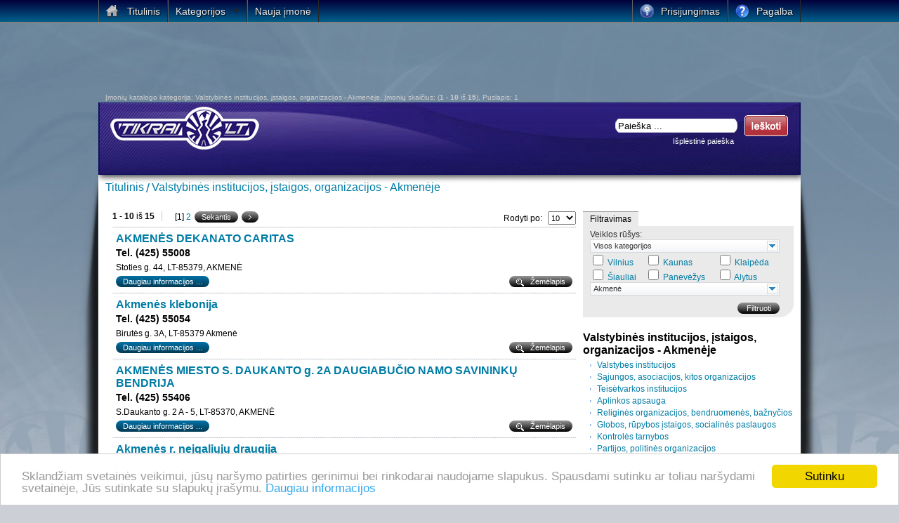

--- FILE ---
content_type: text/html; charset=UTF-8
request_url: https://tikrai.lt/valstybines-institucijos-istaigos-organizacijos/akmeneje
body_size: 9980
content:
<!DOCTYPE html PUBLIC "-//W3C//DTD XHTML 1.0 Transitional//EN" "http://www.w3.org/TR/xhtml1/DTD/xhtml1-transitional.dtd">
<html xmlns="http://www.w3.org/1999/xhtml"> 
<head>
<title>Valstybinės institucijos, įstaigos, organizacijos Akmenėje - įmonių katalogas Tikrai.lt</title>
<meta name="description" content="Įmonių katalogo kategorija: Valstybinės institucijos, įstaigos, organizacijos - Akmenėje, Įmonių skaičius: (1 - 10 iš 15), Puslapis: 1" />
<meta http-equiv="Content-Type" content="text/html; charset=utf-8" />
<meta http-equiv="Content-language" content="lt" />
<base href="https://tikrai.lt/" />
<link href="style-min.css" rel="stylesheet" type="text/css" />
<link rel="stylesheet" href="css/megamenu_2-min.css" type="text/css" media="screen" />
<link rel="icon" href="https://tikrai.lt/favicon.ico" type="image/gif" />
<link rel="shortcut icon" href="https://tikrai.lt/favicon.ico" type="image/gif" />

<meta name="viewport" content="width=device-width, initial-scale=1" />
<script type="text/javascript" src="js/jquery-1.7.2.min.js" defer="defer"></script>
<script type="text/javascript" src="min-tikrai.js" defer="defer"></script>
<script src="js/jquery.swfobject.1-1-1.min.js" type="text/javascript" defer="defer"></script>
<script type="text/javascript" src="js/mobile.js" defer="defer"></script>

<!-- Begin Cookie Consent plugin by Silktide - http://silktide.com/cookieconsent -->
<script type="text/javascript">
    window.cookieconsent_options = {"message":"Sklandžiam svetainės veikimui, jūsų naršymo patirties gerinimui bei rinkodarai naudojame slapukus. Spausdami sutinku ar toliau naršydami svetainėje, Jūs sutinkate su slapukų įrašymu.","dismiss":"Sutinku","learnMore":"Daugiau informacijos","link":"http://www.tikrai.lt/index.php?id=33","theme":"light-bottom"};
</script>

<script type="text/javascript" src="//cdnjs.cloudflare.com/ajax/libs/cookieconsent2/1.0.10/cookieconsent.min.js"></script>
<!-- End Cookie Consent plugin -->

<script async src="//pagead2.googlesyndication.com/pagead/js/adsbygoogle.js"></script>
<script>
  (adsbygoogle = window.adsbygoogle || []).push({
    google_ad_client: "ca-pub-3942194810125407",
    enable_page_level_ads: true
  });
</script>

</head>
<body>
<div id="wrapper">
  <div class="top_banner"><script async src="//pagead2.googlesyndication.com/pagead/js/adsbygoogle.js"></script>
<!-- 970x90 -->
<ins class="adsbygoogle"
     style="display:inline-block;width:970px;height:90px"
     data-ad-client="ca-pub-3942194810125407"
     data-ad-slot="8062133572"></ins>
<script>
(adsbygoogle = window.adsbygoogle || []).push({});
</script></div>
 
 <h1 id="top_info">Įmonių katalogo kategorija: Valstybinės institucijos, įstaigos, organizacijos - Akmenėje, Įmonių skaičius: (<b>1</b> - <b>10</b> iš <b>15</b>), Puslapis: 1</h1>
 
 <div id="main">
      
	 <div id="header">
       <a href="."><img id="logo" src="images/tikrai_mini.png" alt="Tikrai.lt" title="Tikrai.lt" width="217" height="69"/></a>
	   <div id="login"><div id='login_block'></div>
       <div id='search_block'><form method='get' action='https://tikrai.lt/'  onsubmit='return Form_Validator_login(this)'>
	            <input name='nav' type='hidden' value='search' />
				<div id='serc_but'><input name='submit' type='submit' value='' /></div>
				<div class='right_search'><input name='search_str' type='text' value='Paieška ...' onfocus='this.onclick()' onclick="if(this.value=='Paieška ...') this.value=''" /></div>
			    <div id='advanced_search'><a href='paieska'>Išplėstinė paieška</a></div>
			  </form>
			  
			  <script type='text/javascript'>
		//<![CDATA[
          function Form_Validator_login(addform)
          {             
		   if(addform.search_str.value=='Paieška ...') return false; 
		   if(addform.search_str.value.length < 4){alert('Paieškos užklausa turi būti ilgesnė nei 3 simboliai'); return false;}
           return (true);
          }
		//]]>	  
	    </script>
			  </div></div>
	 </div>
	   
        <div id="content_full">
			
          <div class='title'><h2><a href='https://tikrai.lt/'>Titulinis</a></h2><span>/</span><h1><a href='valstybines-institucijos-istaigos-organizacijos/akmeneje'>Valstybinės institucijos, įstaigos, organizacijos - Akmenėje</a></h1></div>
		   
		   
		   <div id='content' class='content_cat'><div class='page_info_line'>
	           <div class='nuoiki'><b>1</b> - <b>10</b> iš <b>15</b></div>
			   <div class='pages'><span>&nbsp;[1]</span><span>&nbsp;<a href='valstybines-institucijos-istaigos-organizacijos/akmeneje/psl2'>2</a></span></div><div class='butpilkas minbut'><a href='valstybines-institucijos-istaigos-organizacijos/akmeneje/psl2'>Sekantis</a></div><div class='butpilkas minbut'><a href='valstybines-institucijos-istaigos-organizacijos/akmeneje/psl2'><img src='images/arrow_right.png' alt='Paskutinis' title='Paskutinis' /></a></div>
			   <div id='pokiek'>Rodyti po: <select style='margin-left:5px; margin-bottom:3px; height:19px; font-size:11px;' onchange="window.location.href='https://tikrai.lt/index.php?cid=12&amp;pokiek='+this.value"><option value='10' selected='selected'>10</option><option value='20'>20</option><option value='30'>30</option><option value='40'>40</option><option value='50'>50</option><option value='60'>60</option><option value='70'>70</option><option value='80'>80</option><option value='90'>90</option><option value='100'>100</option></select></div>
	          </div><table cellpadding='0' cellspacing='0' width='100%' border='0' class='imone normal' >
		           <tr><td>
						   <div style='float:left; padding-right:10px; padding-bottom:4px; margin-bottom:2px;margin-right:10px; '>
						     <h1><a href='https://tikrai.lt/akmenes-dekanato-caritas/112833'>AKMENĖS DEKANATO CARITAS</a></h1>
						     <h3>Tel. (425) 55008</h3>
						   </div>
						   <p class='text'></p>
						 <div class='adresas'>Stoties g. 44, LT-85379, AKMENĖ</div>
						</td>						
				   </tr>
				   
				   <tr>
						<td class='buttons'> 
						     <div class='butdarkblue'><a href='https://tikrai.lt/akmenes-dekanato-caritas/112833' title='Įmonės AKMENĖS DEKANATO CARITAS rekvizitai'>Daugiau informacijos ...</a></div>
							 <div class='butpilkas map'><a href='akmenes-dekanato-caritas/kaip_mus_rasti/112833.0.0.0.1' title='Įmonės AKMENĖS DEKANATO CARITAS Žemėlapis'>Žemėlapis</a></div>
							 
							 
						</td>
				   </tr>
		          </table><table cellpadding='0' cellspacing='0' width='100%' border='0' class='imone normal' >
		           <tr><td>
						   <div style='float:left; padding-right:10px; padding-bottom:4px; margin-bottom:2px;margin-right:10px; '>
						     <h1><a href='https://tikrai.lt/akmenes-klebonija/46600'>Akmenės klebonija</a></h1>
						     <h3>Tel. (425) 55054</h3>
						   </div>
						   <p class='text'></p>
						 <div class='adresas'>Birutės g. 3A, LT-85379 Akmenė</div>
						</td>						
				   </tr>
				   
				   <tr>
						<td class='buttons'> 
						     <div class='butdarkblue'><a href='https://tikrai.lt/akmenes-klebonija/46600' title='Įmonės Akmenės klebonija rekvizitai'>Daugiau informacijos ...</a></div>
							 <div class='butpilkas map'><a href='akmenes-klebonija/kaip_mus_rasti/46600.0.0.0.1' title='Įmonės Akmenės klebonija Žemėlapis'>Žemėlapis</a></div>
							 
							 
						</td>
				   </tr>
		          </table><table cellpadding='0' cellspacing='0' width='100%' border='0' class='imone normal' >
		           <tr><td>
						   <div style='float:left; padding-right:10px; padding-bottom:4px; margin-bottom:2px;margin-right:10px; '>
						     <h1><a href='https://tikrai.lt/akmenes-miesto-s-daukanto-g-2a-daugiabucio-namo-savininku-bendrija/116226'>AKMENĖS MIESTO S. DAUKANTO g. 2A DAUGIABUČIO NAMO SAVININKŲ BENDRIJA</a></h1>
						     <h3>Tel. (425) 55406</h3>
						   </div>
						   <p class='text'></p>
						 <div class='adresas'>S.Daukanto g. 2 A - 5, LT-85370, AKMENĖ</div>
						</td>						
				   </tr>
				   
				   <tr>
						<td class='buttons'> 
						     <div class='butdarkblue'><a href='https://tikrai.lt/akmenes-miesto-s-daukanto-g-2a-daugiabucio-namo-savininku-bendrija/116226' title='Įmonės AKMENĖS MIESTO S. DAUKANTO g. 2A DAUGIABUČIO NAMO SAVININKŲ BENDRIJA rekvizitai'>Daugiau informacijos ...</a></div>
							 <div class='butpilkas map'><a href='akmenes-miesto-s-daukanto-g-2a-daugiabucio-namo-savininku-bendrija/kaip_mus_rasti/116226.0.0.0.1' title='Įmonės AKMENĖS MIESTO S. DAUKANTO g. 2A DAUGIABUČIO NAMO SAVININKŲ BENDRIJA Žemėlapis'>Žemėlapis</a></div>
							 
							 
						</td>
				   </tr>
		          </table><table cellpadding='0' cellspacing='0' width='100%' border='0' class='imone normal' >
		           <tr><td>
						   <div style='float:left; padding-right:10px; padding-bottom:4px; margin-bottom:2px;margin-right:10px; '>
						     <h1><a href='https://tikrai.lt/akmenes-r-neigaliuju-draugija/48085'>Akmenės r. neįgaliųjų draugija</a></h1>
						     <h3>Tel. (425) 59276</h3>
						   </div>
						   <p class='text'></p>
						 <div class='adresas'>S. Daukanto g. 7, LT-85370 Akmenė</div>
						</td>						
				   </tr>
				   
				   <tr>
						<td class='buttons'> 
						     <div class='butdarkblue'><a href='https://tikrai.lt/akmenes-r-neigaliuju-draugija/48085' title='Įmonės Akmenės r. neįgaliųjų draugija rekvizitai'>Daugiau informacijos ...</a></div>
							 <div class='butpilkas map'><a href='akmenes-r-neigaliuju-draugija/kaip_mus_rasti/48085.0.0.0.1' title='Įmonės Akmenės r. neįgaliųjų draugija Žemėlapis'>Žemėlapis</a></div>
							 
							 <div class='butpilkas email'><a href='akmenes-r-neigaliuju-draugija/rasyti_mums/48085.0.0.1' title='Rašyti pranešimą imonei Akmenės r. neįgaliųjų draugija'>El. paštas</a></div>
						</td>
				   </tr>
		          </table><table cellpadding='0' cellspacing='0' width='100%' border='0' class='imone normal' >
		           <tr><td>
						   <div style='float:left; padding-right:10px; padding-bottom:4px; margin-bottom:2px;margin-right:10px; '>
						     <h1><a href='https://tikrai.lt/akmenes-r-savivaldybes-akmenes-seniunija/50220'>Akmenės r. savivaldybės Akmenės seniūnija</a></h1>
						     <h3>Tel. (425) 59257</h3>
						   </div>
						   <p class='text'></p>
						 <div class='adresas'>Sodų g. 5, LT-85113 Akmenė</div>
						</td>						
				   </tr>
				   
				   <tr>
						<td class='buttons'> 
						     <div class='butdarkblue'><a href='https://tikrai.lt/akmenes-r-savivaldybes-akmenes-seniunija/50220' title='Įmonės Akmenės r. savivaldybės Akmenės seniūnija rekvizitai'>Daugiau informacijos ...</a></div>
							 <div class='butpilkas map'><a href='akmenes-r-savivaldybes-akmenes-seniunija/kaip_mus_rasti/50220.0.0.0.1' title='Įmonės Akmenės r. savivaldybės Akmenės seniūnija Žemėlapis'>Žemėlapis</a></div>
							 <div class='butpilkas www'><a href='http://www.akmene.lt' target='_blank' rel='nofollow'>Tinklapis</a></div>
							 <div class='butpilkas email'><a href='akmenes-r-savivaldybes-akmenes-seniunija/rasyti_mums/50220.0.0.1' title='Rašyti pranešimą imonei Akmenės r. savivaldybės Akmenės seniūnija'>El. paštas</a></div>
						</td>
				   </tr>
		          </table><div class='center_banner_336'><script async src="//pagead2.googlesyndication.com/pagead/js/adsbygoogle.js"></script>
<script>
     (adsbygoogle = window.adsbygoogle || []).push({
          google_ad_client: "ca-pub-3942194810125407",
          enable_page_level_ads: true
     });
</script></div><table cellpadding='0' cellspacing='0' width='100%' border='0' class='imone normal' >
		           <tr><td>
						   <div style='float:left; padding-right:10px; padding-bottom:4px; margin-bottom:2px;margin-right:10px; '>
						     <h1><a href='https://tikrai.lt/akmenes-r-socialiniu-paslaugu-neigaliesiems-centras-vsi/48087'>Akmenės r. socialinių paslaugų neįgaliesiems centras, VšĮ</a></h1>
						     <h3>Tel. (425) 59276</h3>
						   </div>
						   <p class='text'></p>
						 <div class='adresas'>S. Daukanto g. 7, LT-85370 Akmenė</div>
						</td>						
				   </tr>
				   
				   <tr>
						<td class='buttons'> 
						     <div class='butdarkblue'><a href='https://tikrai.lt/akmenes-r-socialiniu-paslaugu-neigaliesiems-centras-vsi/48087' title='Įmonės Akmenės r. socialinių paslaugų neįgaliesiems centras, VšĮ rekvizitai'>Daugiau informacijos ...</a></div>
							 <div class='butpilkas map'><a href='akmenes-r-socialiniu-paslaugu-neigaliesiems-centras-vsi/kaip_mus_rasti/48087.0.0.0.1' title='Įmonės Akmenės r. socialinių paslaugų neįgaliesiems centras, VšĮ Žemėlapis'>Žemėlapis</a></div>
							 
							 <div class='butpilkas email'><a href='akmenes-r-socialiniu-paslaugu-neigaliesiems-centras-vsi/rasyti_mums/48087.0.0.1' title='Rašyti pranešimą imonei Akmenės r. socialinių paslaugų neįgaliesiems centras, VšĮ'>El. paštas</a></div>
						</td>
				   </tr>
		          </table><table cellpadding='0' cellspacing='0' width='100%' border='0' class='imone normal' >
		           <tr><td>
						   <div style='float:left; padding-right:10px; padding-bottom:4px; margin-bottom:2px;margin-right:10px; '>
						     <h1><a href='https://tikrai.lt/akmenes-r-valstybine-maisto-ir-veterinarijos-tarnyba/46086'>Akmenės r. valstybinė maisto ir veterinarijos tarnyba</a></h1>
						     <h3>Tel. (425) 40000</h3>
						   </div>
						   <p class='text'></p>
						 <div class='adresas'>Draugystės g. 3, LT-85360 Akmenė</div>
						</td>						
				   </tr>
				   
				   <tr>
						<td class='buttons'> 
						     <div class='butdarkblue'><a href='https://tikrai.lt/akmenes-r-valstybine-maisto-ir-veterinarijos-tarnyba/46086' title='Įmonės Akmenės r. valstybinė maisto ir veterinarijos tarnyba rekvizitai'>Daugiau informacijos ...</a></div>
							 <div class='butpilkas map'><a href='akmenes-r-valstybine-maisto-ir-veterinarijos-tarnyba/kaip_mus_rasti/46086.0.0.0.1' title='Įmonės Akmenės r. valstybinė maisto ir veterinarijos tarnyba Žemėlapis'>Žemėlapis</a></div>
							 <div class='butpilkas www'><a href='http://www.vet.lt' target='_blank' rel='nofollow'>Tinklapis</a></div>
							 <div class='butpilkas email'><a href='akmenes-r-valstybine-maisto-ir-veterinarijos-tarnyba/rasyti_mums/46086.0.0.1' title='Rašyti pranešimą imonei Akmenės r. valstybinė maisto ir veterinarijos tarnyba'>El. paštas</a></div>
						</td>
				   </tr>
		          </table><table cellpadding='0' cellspacing='0' width='100%' border='0' class='imone normal' >
		           <tr><td>
						   <div style='float:left; padding-right:10px; padding-bottom:4px; margin-bottom:2px;margin-right:10px; '>
						     <h1><a href='https://tikrai.lt/akmenes-sv-onos-baznycia-sv-onos-parapija/112305'>AKMENĖS Šv. ONOS BAŽNYČIA, Šv. ONOS PARAPIJA</a></h1>
						     <h3>Tel. (425) 55054</h3>
						   </div>
						   <p class='text'></p>
						 <div class='adresas'>K.Kasakausko g. 5, LT-55054, AKMENĖ</div>
						</td>						
				   </tr>
				   
				   <tr>
						<td class='buttons'> 
						     <div class='butdarkblue'><a href='https://tikrai.lt/akmenes-sv-onos-baznycia-sv-onos-parapija/112305' title='Įmonės AKMENĖS Šv. ONOS BAŽNYČIA, Šv. ONOS PARAPIJA rekvizitai'>Daugiau informacijos ...</a></div>
							 <div class='butpilkas map'><a href='akmenes-sv-onos-baznycia-sv-onos-parapija/kaip_mus_rasti/112305.0.0.0.1' title='Įmonės AKMENĖS Šv. ONOS BAŽNYČIA, Šv. ONOS PARAPIJA Žemėlapis'>Žemėlapis</a></div>
							 
							 
						</td>
				   </tr>
		          </table><table cellpadding='0' cellspacing='0' width='100%' border='0' class='imone normal' >
		           <tr><td>
						   <div style='float:left; padding-right:10px; padding-bottom:4px; margin-bottom:2px;margin-right:10px; '>
						     <h1><a href='https://tikrai.lt/gyvuliu-produktyvumo-kontrole-gpk-vadovas-akmenes-r/46100'>Gyvulių produktyvumo kontrolė, GPK vadovas Akmenės r.</a></h1>
						     <h3>Tel. (425) 59216</h3>
						   </div>
						   <p class='text'></p>
						 <div class='adresas'>Draugystės g. 5, LT-85360 Akmenė</div>
						</td>						
				   </tr>
				   
				   <tr>
						<td class='buttons'> 
						     <div class='butdarkblue'><a href='https://tikrai.lt/gyvuliu-produktyvumo-kontrole-gpk-vadovas-akmenes-r/46100' title='Įmonės Gyvulių produktyvumo kontrolė, GPK vadovas Akmenės r. rekvizitai'>Daugiau informacijos ...</a></div>
							 <div class='butpilkas map'><a href='gyvuliu-produktyvumo-kontrole-gpk-vadovas-akmenes-r/kaip_mus_rasti/46100.0.0.0.1' title='Įmonės Gyvulių produktyvumo kontrolė, GPK vadovas Akmenės r. Žemėlapis'>Žemėlapis</a></div>
							 <div class='butpilkas www'><a href='http://www.gpk.lt' target='_blank' rel='nofollow'>Tinklapis</a></div>
							 <div class='butpilkas email'><a href='gyvuliu-produktyvumo-kontrole-gpk-vadovas-akmenes-r/rasyti_mums/46100.0.0.1' title='Rašyti pranešimą imonei Gyvulių produktyvumo kontrolė, GPK vadovas Akmenės r.'>El. paštas</a></div>
						</td>
				   </tr>
		          </table><table cellpadding='0' cellspacing='0' width='100%' border='0' class='imone normal' >
		           <tr><td>
						   <div style='float:left; padding-right:10px; padding-bottom:4px; margin-bottom:2px;margin-right:10px; '>
						     <h1><a href='https://tikrai.lt/krikscioniskas-seimos-centras/46832'>Krikščioniškas šeimos centras</a></h1>
						     <h3>Tel. (425) 51448</h3>
						   </div>
						   <p class='text'></p>
						 <div class='adresas'>Respublikos g. 8-10, LT-85164 Akmenė</div>
						</td>						
				   </tr>
				   
				   <tr>
						<td class='buttons'> 
						     <div class='butdarkblue'><a href='https://tikrai.lt/krikscioniskas-seimos-centras/46832' title='Įmonės Krikščioniškas šeimos centras rekvizitai'>Daugiau informacijos ...</a></div>
							 <div class='butpilkas map'><a href='krikscioniskas-seimos-centras/kaip_mus_rasti/46832.0.0.0.1' title='Įmonės Krikščioniškas šeimos centras Žemėlapis'>Žemėlapis</a></div>
							 
							 
						</td>
				   </tr>
		          </table><div class='pages_block'>
	             <div class='nuoiki'><b>1</b> - <b>10</b> iš <b>15</b></div>
			     <div class='pages'><span>&nbsp;[1]</span><span>&nbsp;<a href='valstybines-institucijos-istaigos-organizacijos/akmeneje/psl2'>2</a></span></div><div class='butpilkas minbut'><a href='valstybines-institucijos-istaigos-organizacijos/akmeneje/psl2'>Sekantis</a></div><div class='butpilkas minbut'><a href='valstybines-institucijos-istaigos-organizacijos/akmeneje/psl2'><img src='images/arrow_right.png' alt='Paskutinis' title='Paskutinis' /></a></div>
			    <div class='placiau' style='clear:none;'><a href='javascript:history.back(-1)'>Atgal</a></div>
			   </div></div>
		   
		   <div id='content_left'>
		   
		      <form action='index.php' name='filtras' onsubmit='return Form_Validator(this)'>
				  <input type='hidden' name='filtr' value='1' />
				  <input type='hidden' name='cid' value='12' />
				  <input type='hidden' name='town_ids' value='6' />
				  <input type='hidden' name='cat_ids' value='' />
				  
				  <div style='background-color:#eaeaea; float:left; margin-top:0px; padding:3px 10px 3px 10px; color:#000; font-weight:b5old; border-top:1px solid #999999;'>Filtravimas</div>
				  <div style='padding:5px 10px 5px 10px; margin-bottom:10px; background:url(images/right_bottom.jpg) right bottom no-repeat #eaeaea; clear:both; width:280px;'>
				  <table border='0'>
				         <tr><td colspan='3'>
						  
						  <div>Veiklos rūšys:</div>
						  <div class='dropdown' id='dropdowncat' onclick="if (document.getElementById('categories').style.display=='inline') document.getElementById('categories').style.display=''; else document.getElementById('categories').style.display='inline';">Visos kategorijos</div>
						  <div id='categories'><table id='kategorijos_check'>
	              <tr><td><input name='cat' class='checkbox' type='checkbox' value='81' checked='checked' onclick="changeText(document.filtras.cat, document.getElementById('dropdowncat'), 'text' )" /> <span id='text_81'>Valstybės institucijos</span></td><td><input name='cat' class='checkbox' type='checkbox' value='82' checked='checked' onclick="changeText(document.filtras.cat, document.getElementById('dropdowncat'), 'text' )" /> <span id='text_82'>Sąjungos, asociacijos, kitos organizacijos</span></td><td><input name='cat' class='checkbox' type='checkbox' value='83' checked='checked' onclick="changeText(document.filtras.cat, document.getElementById('dropdowncat'), 'text' )" /> <span id='text_83'>Teisėtvarkos institucijos</span></td></tr><tr><td><input name='cat' class='checkbox' type='checkbox' value='84' checked='checked' onclick="changeText(document.filtras.cat, document.getElementById('dropdowncat'), 'text' )" /> <span id='text_84'>Aplinkos apsauga</span></td><td><input name='cat' class='checkbox' type='checkbox' value='85' checked='checked' onclick="changeText(document.filtras.cat, document.getElementById('dropdowncat'), 'text' )" /> <span id='text_85'>Religinės organizacijos, bendruomenės, bažnyčios</span></td><td><input name='cat' class='checkbox' type='checkbox' value='86' checked='checked' onclick="changeText(document.filtras.cat, document.getElementById('dropdowncat'), 'text' )" /> <span id='text_86'>Globos, rūpybos įstaigos, socialinės paslaugos</span></td></tr><tr><td><input name='cat' class='checkbox' type='checkbox' value='87' checked='checked' onclick="changeText(document.filtras.cat, document.getElementById('dropdowncat'), 'text' )" /> <span id='text_87'>Kontrolės tarnybos</span></td><td><input name='cat' class='checkbox' type='checkbox' value='88' checked='checked' onclick="changeText(document.filtras.cat, document.getElementById('dropdowncat'), 'text' )" /> <span id='text_88'>Partijos, politinės organizacijos</span></td><td><input name='cat' class='checkbox' type='checkbox' value='89' checked='checked' onclick="changeText(document.filtras.cat, document.getElementById('dropdowncat'), 'text' )" /> <span id='text_89'>Žemėtvarka</span></td></tr><tr><td><input name='cat' class='checkbox' type='checkbox' value='330' checked='checked' onclick="changeText(document.filtras.cat, document.getElementById('dropdowncat'), 'text' )" /> <span id='text_330'>Valstybinė teritorinė muitinė, muitinės postai</span></td><td><input name='cat' class='checkbox' type='checkbox' value='331' checked='checked' onclick="changeText(document.filtras.cat, document.getElementById('dropdowncat'), 'text' )" /> <span id='text_331'>Ministerijos, departamentai</span></td><td><input name='cat' class='checkbox' type='checkbox' value='338' checked='checked' onclick="changeText(document.filtras.cat, document.getElementById('dropdowncat'), 'text' )" /> <span id='text_338'>Valstybinis socialinis draudimas (SODRA)</span></td></tr><tr><td><input name='cat' class='checkbox' type='checkbox' value='339' checked='checked' onclick="changeText(document.filtras.cat, document.getElementById('dropdowncat'), 'text' )" /> <span id='text_339'>Valstybės sienos apsaugos tarnyba</span></td><td><input name='cat' class='checkbox' type='checkbox' value='340' checked='checked' onclick="changeText(document.filtras.cat, document.getElementById('dropdowncat'), 'text' )" /> <span id='text_340'>Prezidentūra, Seimas, Vyriausybė</span></td><td><input name='cat' class='checkbox' type='checkbox' value='341' checked='checked' onclick="changeText(document.filtras.cat, document.getElementById('dropdowncat'), 'text' )" /> <span id='text_341'>Prokuratūros</span></td></tr><tr><td><input name='cat' class='checkbox' type='checkbox' value='342' checked='checked' onclick="changeText(document.filtras.cat, document.getElementById('dropdowncat'), 'text' )" /> <span id='text_342'>Civilinės metrikacijos biurai</span></td><td><input name='cat' class='checkbox' type='checkbox' value='343' checked='checked' onclick="changeText(document.filtras.cat, document.getElementById('dropdowncat'), 'text' )" /> <span id='text_343'>Įkalinimo įstaigos, kalėjimai, pataisos namai</span></td><td><input name='cat' class='checkbox' type='checkbox' value='359' checked='checked' onclick="changeText(document.filtras.cat, document.getElementById('dropdowncat'), 'text' )" /> <span id='text_359'>Tarptautinių organizacijų atstovybės</span></td></tr><tr><td><input name='cat' class='checkbox' type='checkbox' value='386' checked='checked' onclick="changeText(document.filtras.cat, document.getElementById('dropdowncat'), 'text' )" /> <span id='text_386'>Savivaldybės, seniūnijos, apskričių administracijos</span></td><td><input name='cat' class='checkbox' type='checkbox' value='390' checked='checked' onclick="changeText(document.filtras.cat, document.getElementById('dropdowncat'), 'text' )" /> <span id='text_390'>Teismai</span></td><td><input name='cat' class='checkbox' type='checkbox' value='392' checked='checked' onclick="changeText(document.filtras.cat, document.getElementById('dropdowncat'), 'text' )" /> <span id='text_392'>Ambasados, konsulatai</span></td></tr></table>
	        <div style='float:right; margin-top:5px;'>                  
			  <div class='butpilkas'  onclick="document.getElementById('categories').style.display='none'"><a href='javascript:void(0)'>Uždaryti</a></div>   	
			  <div class='butpilkas'  onclick='uncheckAll(document.filtras.cat)'><a href='javascript:void(0)'>Išvalyti visus</a></div>
			  <div class='butpilkas'  onclick="checkAll(document.filtras.cat);changeText(document.filtras.cat, document.getElementById('dropdowncat'), 'text' );"><a href='javascript:void(0)'>Pazymėti visus</a></div>
			</div></div>
						  
						 </td></tr>
						 
						 <tr>
				           <td><input id='town1' name='miestas' class='checkbox' type='checkbox' value='1'  onclick="if (this.checked) {document.getElementById('m1').checked=true;} else {document.getElementById('m1').checked=false;} changeText(document.filtras.miestas, document.getElementById('dropdowntown'), 'text2' );" /> <a href='valstybines-institucijos-istaigos-organizacijos/vilniuje'>Vilnius</a></td>
						   <td><input id='town2' name='miestas' class='checkbox' type='checkbox' value='2'  onclick="if (this.checked) {document.getElementById('m2').checked=true;} else {document.getElementById('m2').checked=false;} changeText(document.filtras.miestas, document.getElementById('dropdowntown'), 'text2' );" /> <a href='valstybines-institucijos-istaigos-organizacijos/kaune'>Kaunas</a></td>
						   <td><input id='town3' name='miestas' class='checkbox' type='checkbox' value='3'  onclick="if (this.checked) {document.getElementById('m3').checked=true;} else {document.getElementById('m3').checked=false;} changeText(document.filtras.miestas, document.getElementById('dropdowntown'), 'text2' );" /> <a href='valstybines-institucijos-istaigos-organizacijos/klaipedoje'>Klaipėda</a></td>
						 </tr>
						 <tr>
						   <td><input id='town4' name='miestas' class='checkbox' type='checkbox' value='4'  onclick="if (this.checked) {document.getElementById('m4').checked=true;} else {document.getElementById('m4').checked=false;} changeText(document.filtras.miestas, document.getElementById('dropdowntown'), 'text2' );" /> <a href='valstybines-institucijos-istaigos-organizacijos/siauliuose'>Šiauliai</a></td>
						   <td><input id='town5' name='miestas' class='checkbox' type='checkbox' value='5'  onclick="if (this.checked) {document.getElementById('m5').checked=true;} else {document.getElementById('m5').checked=false;} changeText(document.filtras.miestas, document.getElementById('dropdowntown'), 'text2' );" /> <a href='valstybines-institucijos-istaigos-organizacijos/panevezyje'>Panevėžys</a></td>
						   <td><input id='town9' name='miestas' class='checkbox' type='checkbox' value='9'  onclick="if (this.checked) {document.getElementById('m9').checked=true;} else {document.getElementById('m9').checked=false;} changeText(document.filtras.miestas, document.getElementById('dropdowntown'), 'text2' );" /> <a href='valstybines-institucijos-istaigos-organizacijos/alytuje'>Alytus</a></td>
						 </tr>  
				      <tr>
					    <td colspan='3'>
						   <div class='dropdown' id='dropdowntown' onclick="if (document.getElementById('towns').style.display=='inline') document.getElementById('towns').style.display=''; else document.getElementById('towns').style.display='inline';"></div>
				           <div id='towns'><table style='background-color:#eaede8;'><tr><td><input name='miestas' class='checkbox' type='checkbox' value='1'  id='m1' onclick="changeText(document.filtras.miestas, document.getElementById('dropdowntown'),'text2' ); if (this.checked) {document.getElementById('town1').checked=true;} else {document.getElementById('town1').checked=false;}" /> <a id='text2_1' href='valstybines-institucijos-istaigos-organizacijos/vilniuje'>Vilnius</a></td><td><input name='miestas' class='checkbox' type='checkbox' value='2'  id='m2' onclick="changeText(document.filtras.miestas, document.getElementById('dropdowntown'),'text2' ); if (this.checked) {document.getElementById('town2').checked=true;} else {document.getElementById('town2').checked=false;}" /> <a id='text2_2' href='valstybines-institucijos-istaigos-organizacijos/kaune'>Kaunas</a></td><td><input name='miestas' class='checkbox' type='checkbox' value='3'  id='m3' onclick="changeText(document.filtras.miestas, document.getElementById('dropdowntown'),'text2' ); if (this.checked) {document.getElementById('town3').checked=true;} else {document.getElementById('town3').checked=false;}" /> <a id='text2_3' href='valstybines-institucijos-istaigos-organizacijos/klaipedoje'>Klaipėda</a></td><td><input name='miestas' class='checkbox' type='checkbox' value='4'  id='m4' onclick="changeText(document.filtras.miestas, document.getElementById('dropdowntown'),'text2' ); if (this.checked) {document.getElementById('town4').checked=true;} else {document.getElementById('town4').checked=false;}" /> <a id='text2_4' href='valstybines-institucijos-istaigos-organizacijos/siauliuose'>Šiauliai</a></td><td><input name='miestas' class='checkbox' type='checkbox' value='5'  id='m5' onclick="changeText(document.filtras.miestas, document.getElementById('dropdowntown'),'text2' ); if (this.checked) {document.getElementById('town5').checked=true;} else {document.getElementById('town5').checked=false;}" /> <a id='text2_5' href='valstybines-institucijos-istaigos-organizacijos/panevezyje'>Panevėžys</a></td><td><input name='miestas' class='checkbox' type='checkbox' value='6' checked='checked' onclick="changeText(document.filtras.miestas, document.getElementById('dropdowntown'), 'text2' )" /> <a id='text2_6' href='valstybines-institucijos-istaigos-organizacijos/akmeneje'>Akmenė</a></td></tr><tr><td><input name='miestas' class='checkbox' type='checkbox' value='7'  onclick="changeText(document.filtras.miestas, document.getElementById('dropdowntown'), 'text2' )" /> <a id='text2_7' href='valstybines-institucijos-istaigos-organizacijos/akmenes-rajone'>Akmenės r.</a></td><td><input name='miestas' class='checkbox' type='checkbox' value='8'  onclick="changeText(document.filtras.miestas, document.getElementById('dropdowntown'), 'text2' )" /> <a id='text2_8' href='valstybines-institucijos-istaigos-organizacijos/alytaus-rajone'>Alytaus r.</a></td><td><input name='miestas' class='checkbox' type='checkbox' value='9'  id='m9' onclick="changeText(document.filtras.miestas, document.getElementById('dropdowntown'),'text2' ); if (this.checked) {document.getElementById('town9').checked=true;} else {document.getElementById('town9').checked=false;}" /> <a id='text2_9' href='valstybines-institucijos-istaigos-organizacijos/alytuje'>Alytus</a></td><td><input name='miestas' class='checkbox' type='checkbox' value='10'  onclick="changeText(document.filtras.miestas, document.getElementById('dropdowntown'), 'text2' )" /> <a id='text2_10' href='valstybines-institucijos-istaigos-organizacijos/anyksciuose'>Anykščiai</a></td><td><input name='miestas' class='checkbox' type='checkbox' value='11'  onclick="changeText(document.filtras.miestas, document.getElementById('dropdowntown'), 'text2' )" /> <a id='text2_11' href='valstybines-institucijos-istaigos-organizacijos/anyksciu-rajone'>Anykščių r.</a></td><td><input name='miestas' class='checkbox' type='checkbox' value='12'  onclick="changeText(document.filtras.miestas, document.getElementById('dropdowntown'), 'text2' )" /> <a id='text2_12' href='valstybines-institucijos-istaigos-organizacijos/birstone'>Birštonas</a></td></tr><tr><td><input name='miestas' class='checkbox' type='checkbox' value='13'  onclick="changeText(document.filtras.miestas, document.getElementById('dropdowntown'), 'text2' )" /> <a id='text2_13' href='valstybines-institucijos-istaigos-organizacijos/birstono-savivaldybeje'>Birštono sav.</a></td><td><input name='miestas' class='checkbox' type='checkbox' value='14'  onclick="changeText(document.filtras.miestas, document.getElementById('dropdowntown'), 'text2' )" /> <a id='text2_14' href='valstybines-institucijos-istaigos-organizacijos/birzuose'>Biržai</a></td><td><input name='miestas' class='checkbox' type='checkbox' value='15'  onclick="changeText(document.filtras.miestas, document.getElementById('dropdowntown'), 'text2' )" /> <a id='text2_15' href='valstybines-institucijos-istaigos-organizacijos/birzu-rajone'>Biržų r.</a></td><td><input name='miestas' class='checkbox' type='checkbox' value='16'  onclick="changeText(document.filtras.miestas, document.getElementById('dropdowntown'), 'text2' )" /> <a id='text2_16' href='valstybines-institucijos-istaigos-organizacijos/druskininkuose'>Druskininkai</a></td><td><input name='miestas' class='checkbox' type='checkbox' value='17'  onclick="changeText(document.filtras.miestas, document.getElementById('dropdowntown'), 'text2' )" /> <a id='text2_17' href='valstybines-institucijos-istaigos-organizacijos/druskininku-savivaldybeje'>Druskininkų sav.</a></td><td><input name='miestas' class='checkbox' type='checkbox' value='18'  onclick="changeText(document.filtras.miestas, document.getElementById('dropdowntown'), 'text2' )" /> <a id='text2_18' href='valstybines-institucijos-istaigos-organizacijos/elektrenuose'>Elektrėnai</a></td></tr><tr><td><input name='miestas' class='checkbox' type='checkbox' value='19'  onclick="changeText(document.filtras.miestas, document.getElementById('dropdowntown'), 'text2' )" /> <a id='text2_19' href='valstybines-institucijos-istaigos-organizacijos/elektrenu-savivaldybeje'>Elektrėnų sav.</a></td><td><input name='miestas' class='checkbox' type='checkbox' value='20'  onclick="changeText(document.filtras.miestas, document.getElementById('dropdowntown'), 'text2' )" /> <a id='text2_20' href='valstybines-institucijos-istaigos-organizacijos/gargzduose'>Gargždai</a></td><td><input name='miestas' class='checkbox' type='checkbox' value='21'  onclick="changeText(document.filtras.miestas, document.getElementById('dropdowntown'), 'text2' )" /> <a id='text2_21' href='valstybines-institucijos-istaigos-organizacijos/ignalinoje'>Ignalina</a></td><td><input name='miestas' class='checkbox' type='checkbox' value='22'  onclick="changeText(document.filtras.miestas, document.getElementById('dropdowntown'), 'text2' )" /> <a id='text2_22' href='valstybines-institucijos-istaigos-organizacijos/ignalinos-rajone'>Ignalinos r.</a></td><td><input name='miestas' class='checkbox' type='checkbox' value='23'  onclick="changeText(document.filtras.miestas, document.getElementById('dropdowntown'), 'text2' )" /> <a id='text2_23' href='valstybines-institucijos-istaigos-organizacijos/jonavoje'>Jonava</a></td><td><input name='miestas' class='checkbox' type='checkbox' value='24'  onclick="changeText(document.filtras.miestas, document.getElementById('dropdowntown'), 'text2' )" /> <a id='text2_24' href='valstybines-institucijos-istaigos-organizacijos/jonavos-rajone'>Jonavos r.</a></td></tr><tr><td><input name='miestas' class='checkbox' type='checkbox' value='25'  onclick="changeText(document.filtras.miestas, document.getElementById('dropdowntown'), 'text2' )" /> <a id='text2_25' href='valstybines-institucijos-istaigos-organizacijos/joniskio-rajone'>Joniškio r.</a></td><td><input name='miestas' class='checkbox' type='checkbox' value='26'  onclick="changeText(document.filtras.miestas, document.getElementById('dropdowntown'), 'text2' )" /> <a id='text2_26' href='valstybines-institucijos-istaigos-organizacijos/joniskyje'>Joniškis</a></td><td><input name='miestas' class='checkbox' type='checkbox' value='27'  onclick="changeText(document.filtras.miestas, document.getElementById('dropdowntown'), 'text2' )" /> <a id='text2_27' href='valstybines-institucijos-istaigos-organizacijos/jurbarke'>Jurbarkas</a></td><td><input name='miestas' class='checkbox' type='checkbox' value='28'  onclick="changeText(document.filtras.miestas, document.getElementById('dropdowntown'), 'text2' )" /> <a id='text2_28' href='valstybines-institucijos-istaigos-organizacijos/jurbarko-rajone'>Jurbarko r.</a></td><td><input name='miestas' class='checkbox' type='checkbox' value='29'  onclick="changeText(document.filtras.miestas, document.getElementById('dropdowntown'), 'text2' )" /> <a id='text2_29' href='valstybines-institucijos-istaigos-organizacijos/kaisiadoriu-rajone'>Kaišiadorių r.</a></td><td><input name='miestas' class='checkbox' type='checkbox' value='30'  onclick="changeText(document.filtras.miestas, document.getElementById('dropdowntown'), 'text2' )" /> <a id='text2_30' href='valstybines-institucijos-istaigos-organizacijos/kaisiadoryse'>Kaišiadorys</a></td></tr><tr><td><input name='miestas' class='checkbox' type='checkbox' value='31'  onclick="changeText(document.filtras.miestas, document.getElementById('dropdowntown'), 'text2' )" /> <a id='text2_31' href='valstybines-institucijos-istaigos-organizacijos/kalvarijoje'>Kalvarija</a></td><td><input name='miestas' class='checkbox' type='checkbox' value='32'  onclick="changeText(document.filtras.miestas, document.getElementById('dropdowntown'), 'text2' )" /> <a id='text2_32' href='valstybines-institucijos-istaigos-organizacijos/kalvarijos-savivaldybeje'>Kalvarijos sav.</a></td><td><input name='miestas' class='checkbox' type='checkbox' value='33'  onclick="changeText(document.filtras.miestas, document.getElementById('dropdowntown'), 'text2' )" /> <a id='text2_33' href='valstybines-institucijos-istaigos-organizacijos/kauno-rajone'>Kauno r.</a></td><td><input name='miestas' class='checkbox' type='checkbox' value='34'  onclick="changeText(document.filtras.miestas, document.getElementById('dropdowntown'), 'text2' )" /> <a id='text2_34' href='valstybines-institucijos-istaigos-organizacijos/kelmeje'>Kelmė</a></td><td><input name='miestas' class='checkbox' type='checkbox' value='35'  onclick="changeText(document.filtras.miestas, document.getElementById('dropdowntown'), 'text2' )" /> <a id='text2_35' href='valstybines-institucijos-istaigos-organizacijos/kelmes-rajone'>Kelmės r.</a></td><td><input name='miestas' class='checkbox' type='checkbox' value='36'  onclick="changeText(document.filtras.miestas, document.getElementById('dropdowntown'), 'text2' )" /> <a id='text2_36' href='valstybines-institucijos-istaigos-organizacijos/klaipedos-rajone'>Klaipėdos r.</a></td></tr><tr><td><input name='miestas' class='checkbox' type='checkbox' value='37'  onclick="changeText(document.filtras.miestas, document.getElementById('dropdowntown'), 'text2' )" /> <a id='text2_37' href='valstybines-institucijos-istaigos-organizacijos/kretingoje'>Kretinga</a></td><td><input name='miestas' class='checkbox' type='checkbox' value='38'  onclick="changeText(document.filtras.miestas, document.getElementById('dropdowntown'), 'text2' )" /> <a id='text2_38' href='valstybines-institucijos-istaigos-organizacijos/kretingos-rajone'>Kretingos r.</a></td><td><input name='miestas' class='checkbox' type='checkbox' value='39'  onclick="changeText(document.filtras.miestas, document.getElementById('dropdowntown'), 'text2' )" /> <a id='text2_39' href='valstybines-institucijos-istaigos-organizacijos/kupiskio-rajone'>Kupiškio r.</a></td><td><input name='miestas' class='checkbox' type='checkbox' value='40'  onclick="changeText(document.filtras.miestas, document.getElementById('dropdowntown'), 'text2' )" /> <a id='text2_40' href='valstybines-institucijos-istaigos-organizacijos/kupiskyje'>Kupiškis</a></td><td><input name='miestas' class='checkbox' type='checkbox' value='41'  onclick="changeText(document.filtras.miestas, document.getElementById('dropdowntown'), 'text2' )" /> <a id='text2_41' href='valstybines-institucijos-istaigos-organizacijos/kedainiuose'>Kėdainiai</a></td><td><input name='miestas' class='checkbox' type='checkbox' value='42'  onclick="changeText(document.filtras.miestas, document.getElementById('dropdowntown'), 'text2' )" /> <a id='text2_42' href='valstybines-institucijos-istaigos-organizacijos/kedainiu-rajone'>Kėdainių r.</a></td></tr><tr><td><input name='miestas' class='checkbox' type='checkbox' value='43'  onclick="changeText(document.filtras.miestas, document.getElementById('dropdowntown'), 'text2' )" /> <a id='text2_43' href='valstybines-institucijos-istaigos-organizacijos/lazdijuose'>Lazdijai</a></td><td><input name='miestas' class='checkbox' type='checkbox' value='44'  onclick="changeText(document.filtras.miestas, document.getElementById('dropdowntown'), 'text2' )" /> <a id='text2_44' href='valstybines-institucijos-istaigos-organizacijos/lazdiju-rajone'>Lazdijų r.</a></td><td><input name='miestas' class='checkbox' type='checkbox' value='45'  onclick="changeText(document.filtras.miestas, document.getElementById('dropdowntown'), 'text2' )" /> <a id='text2_45' href='valstybines-institucijos-istaigos-organizacijos/marijampoleje'>Marijampolė</a></td><td><input name='miestas' class='checkbox' type='checkbox' value='46'  onclick="changeText(document.filtras.miestas, document.getElementById('dropdowntown'), 'text2' )" /> <a id='text2_46' href='valstybines-institucijos-istaigos-organizacijos/marijampoles-savivaldybeje'>Marijampolės sav.</a></td><td><input name='miestas' class='checkbox' type='checkbox' value='47'  onclick="changeText(document.filtras.miestas, document.getElementById('dropdowntown'), 'text2' )" /> <a id='text2_47' href='valstybines-institucijos-istaigos-organizacijos/mazeikiuose'>Mažeikiai</a></td><td><input name='miestas' class='checkbox' type='checkbox' value='48'  onclick="changeText(document.filtras.miestas, document.getElementById('dropdowntown'), 'text2' )" /> <a id='text2_48' href='valstybines-institucijos-istaigos-organizacijos/mazeikiu-rajone'>Mažeikių r.</a></td></tr><tr><td><input name='miestas' class='checkbox' type='checkbox' value='49'  onclick="changeText(document.filtras.miestas, document.getElementById('dropdowntown'), 'text2' )" /> <a id='text2_49' href='valstybines-institucijos-istaigos-organizacijos/moletuose'>Molėtai</a></td><td><input name='miestas' class='checkbox' type='checkbox' value='50'  onclick="changeText(document.filtras.miestas, document.getElementById('dropdowntown'), 'text2' )" /> <a id='text2_50' href='valstybines-institucijos-istaigos-organizacijos/moletu-rajone'>Molėtų r.</a></td><td><input name='miestas' class='checkbox' type='checkbox' value='51'  onclick="changeText(document.filtras.miestas, document.getElementById('dropdowntown'), 'text2' )" /> <a id='text2_51' href='valstybines-institucijos-istaigos-organizacijos/neringoje'>Neringa</a></td><td><input name='miestas' class='checkbox' type='checkbox' value='52'  onclick="changeText(document.filtras.miestas, document.getElementById('dropdowntown'), 'text2' )" /> <a id='text2_52' href='valstybines-institucijos-istaigos-organizacijos/pagegiuose'>Pagėgiai</a></td><td><input name='miestas' class='checkbox' type='checkbox' value='53'  onclick="changeText(document.filtras.miestas, document.getElementById('dropdowntown'), 'text2' )" /> <a id='text2_53' href='valstybines-institucijos-istaigos-organizacijos/pagegiu-savivaldybeje'>Pagėgių sav.</a></td><td><input name='miestas' class='checkbox' type='checkbox' value='54'  onclick="changeText(document.filtras.miestas, document.getElementById('dropdowntown'), 'text2' )" /> <a id='text2_54' href='valstybines-institucijos-istaigos-organizacijos/pakruojyje'>Pakruojis</a></td></tr><tr><td><input name='miestas' class='checkbox' type='checkbox' value='55'  onclick="changeText(document.filtras.miestas, document.getElementById('dropdowntown'), 'text2' )" /> <a id='text2_55' href='valstybines-institucijos-istaigos-organizacijos/pakruojo-rajone'>Pakruojo r.</a></td><td><input name='miestas' class='checkbox' type='checkbox' value='56'  onclick="changeText(document.filtras.miestas, document.getElementById('dropdowntown'), 'text2' )" /> <a id='text2_56' href='valstybines-institucijos-istaigos-organizacijos/palangoje'>Palanga</a></td><td><input name='miestas' class='checkbox' type='checkbox' value='57'  onclick="changeText(document.filtras.miestas, document.getElementById('dropdowntown'), 'text2' )" /> <a id='text2_57' href='valstybines-institucijos-istaigos-organizacijos/panevezio-rajone'>Panevėžio r.</a></td><td><input name='miestas' class='checkbox' type='checkbox' value='58'  onclick="changeText(document.filtras.miestas, document.getElementById('dropdowntown'), 'text2' )" /> <a id='text2_58' href='valstybines-institucijos-istaigos-organizacijos/pasvalio-rajone'>Pasvalio r.</a></td><td><input name='miestas' class='checkbox' type='checkbox' value='59'  onclick="changeText(document.filtras.miestas, document.getElementById('dropdowntown'), 'text2' )" /> <a id='text2_59' href='valstybines-institucijos-istaigos-organizacijos/pasvalyje'>Pasvalys</a></td><td><input name='miestas' class='checkbox' type='checkbox' value='60'  onclick="changeText(document.filtras.miestas, document.getElementById('dropdowntown'), 'text2' )" /> <a id='text2_60' href='valstybines-institucijos-istaigos-organizacijos/plungeje'>Plungė</a></td></tr><tr><td><input name='miestas' class='checkbox' type='checkbox' value='61'  onclick="changeText(document.filtras.miestas, document.getElementById('dropdowntown'), 'text2' )" /> <a id='text2_61' href='valstybines-institucijos-istaigos-organizacijos/plunges-rajone'>Plungės r.</a></td><td><input name='miestas' class='checkbox' type='checkbox' value='62'  onclick="changeText(document.filtras.miestas, document.getElementById('dropdowntown'), 'text2' )" /> <a id='text2_62' href='valstybines-institucijos-istaigos-organizacijos/prienuose'>Prienai</a></td><td><input name='miestas' class='checkbox' type='checkbox' value='63'  onclick="changeText(document.filtras.miestas, document.getElementById('dropdowntown'), 'text2' )" /> <a id='text2_63' href='valstybines-institucijos-istaigos-organizacijos/prienu-rajone'>Prienų r.</a></td><td><input name='miestas' class='checkbox' type='checkbox' value='64'  onclick="changeText(document.filtras.miestas, document.getElementById('dropdowntown'), 'text2' )" /> <a id='text2_64' href='valstybines-institucijos-istaigos-organizacijos/radviliskio-rajone'>Radviliškio r.</a></td><td><input name='miestas' class='checkbox' type='checkbox' value='65'  onclick="changeText(document.filtras.miestas, document.getElementById('dropdowntown'), 'text2' )" /> <a id='text2_65' href='valstybines-institucijos-istaigos-organizacijos/radviliskyje'>Radviliškis</a></td><td><input name='miestas' class='checkbox' type='checkbox' value='66'  onclick="changeText(document.filtras.miestas, document.getElementById('dropdowntown'), 'text2' )" /> <a id='text2_66' href='valstybines-institucijos-istaigos-organizacijos/raseiniuose'>Raseiniai</a></td></tr><tr><td><input name='miestas' class='checkbox' type='checkbox' value='67'  onclick="changeText(document.filtras.miestas, document.getElementById('dropdowntown'), 'text2' )" /> <a id='text2_67' href='valstybines-institucijos-istaigos-organizacijos/raseiniu-rajone'>Raseinių r.</a></td><td><input name='miestas' class='checkbox' type='checkbox' value='68'  onclick="changeText(document.filtras.miestas, document.getElementById('dropdowntown'), 'text2' )" /> <a id='text2_68' href='valstybines-institucijos-istaigos-organizacijos/rietave'>Rietavas</a></td><td><input name='miestas' class='checkbox' type='checkbox' value='69'  onclick="changeText(document.filtras.miestas, document.getElementById('dropdowntown'), 'text2' )" /> <a id='text2_69' href='valstybines-institucijos-istaigos-organizacijos/rietavo-savivaldybeje'>Rietavo sav.</a></td><td><input name='miestas' class='checkbox' type='checkbox' value='70'  onclick="changeText(document.filtras.miestas, document.getElementById('dropdowntown'), 'text2' )" /> <a id='text2_70' href='valstybines-institucijos-istaigos-organizacijos/rokiskio-rajone'>Rokiškio r.</a></td><td><input name='miestas' class='checkbox' type='checkbox' value='71'  onclick="changeText(document.filtras.miestas, document.getElementById('dropdowntown'), 'text2' )" /> <a id='text2_71' href='valstybines-institucijos-istaigos-organizacijos/rokiskyje'>Rokiškis</a></td><td><input name='miestas' class='checkbox' type='checkbox' value='72'  onclick="changeText(document.filtras.miestas, document.getElementById('dropdowntown'), 'text2' )" /> <a id='text2_72' href='valstybines-institucijos-istaigos-organizacijos/rudoje'>Rūda</a></td></tr><tr><td><input name='miestas' class='checkbox' type='checkbox' value='73'  onclick="changeText(document.filtras.miestas, document.getElementById('dropdowntown'), 'text2' )" /> <a id='text2_73' href='valstybines-institucijos-istaigos-organizacijos/rudos-savivaldybeje'>Rūdos sav.</a></td><td><input name='miestas' class='checkbox' type='checkbox' value='74'  onclick="changeText(document.filtras.miestas, document.getElementById('dropdowntown'), 'text2' )" /> <a id='text2_74' href='valstybines-institucijos-istaigos-organizacijos/skuode'>Skuodas</a></td><td><input name='miestas' class='checkbox' type='checkbox' value='75'  onclick="changeText(document.filtras.miestas, document.getElementById('dropdowntown'), 'text2' )" /> <a id='text2_75' href='valstybines-institucijos-istaigos-organizacijos/skuodo-rajone'>Skuodo r.</a></td><td><input name='miestas' class='checkbox' type='checkbox' value='76'  onclick="changeText(document.filtras.miestas, document.getElementById('dropdowntown'), 'text2' )" /> <a id='text2_76' href='valstybines-institucijos-istaigos-organizacijos/taurageje'>Tauragė</a></td><td><input name='miestas' class='checkbox' type='checkbox' value='77'  onclick="changeText(document.filtras.miestas, document.getElementById('dropdowntown'), 'text2' )" /> <a id='text2_77' href='valstybines-institucijos-istaigos-organizacijos/taurages-rajone'>Tauragės r.</a></td><td><input name='miestas' class='checkbox' type='checkbox' value='78'  onclick="changeText(document.filtras.miestas, document.getElementById('dropdowntown'), 'text2' )" /> <a id='text2_78' href='valstybines-institucijos-istaigos-organizacijos/telsiuose'>Telšiai</a></td></tr><tr><td><input name='miestas' class='checkbox' type='checkbox' value='79'  onclick="changeText(document.filtras.miestas, document.getElementById('dropdowntown'), 'text2' )" /> <a id='text2_79' href='valstybines-institucijos-istaigos-organizacijos/telsiu-rajone'>Telšių r.</a></td><td><input name='miestas' class='checkbox' type='checkbox' value='80'  onclick="changeText(document.filtras.miestas, document.getElementById('dropdowntown'), 'text2' )" /> <a id='text2_80' href='valstybines-institucijos-istaigos-organizacijos/trakuose'>Trakai</a></td><td><input name='miestas' class='checkbox' type='checkbox' value='81'  onclick="changeText(document.filtras.miestas, document.getElementById('dropdowntown'), 'text2' )" /> <a id='text2_81' href='valstybines-institucijos-istaigos-organizacijos/traku-rajone'>Trakų r.</a></td><td><input name='miestas' class='checkbox' type='checkbox' value='82'  onclick="changeText(document.filtras.miestas, document.getElementById('dropdowntown'), 'text2' )" /> <a id='text2_82' href='valstybines-institucijos-istaigos-organizacijos/ukmergeje'>Ukmergė</a></td><td><input name='miestas' class='checkbox' type='checkbox' value='83'  onclick="changeText(document.filtras.miestas, document.getElementById('dropdowntown'), 'text2' )" /> <a id='text2_83' href='valstybines-institucijos-istaigos-organizacijos/ukmerges-rajone'>Ukmergės r.</a></td><td><input name='miestas' class='checkbox' type='checkbox' value='84'  onclick="changeText(document.filtras.miestas, document.getElementById('dropdowntown'), 'text2' )" /> <a id='text2_84' href='valstybines-institucijos-istaigos-organizacijos/utenoje'>Utena</a></td></tr><tr><td><input name='miestas' class='checkbox' type='checkbox' value='85'  onclick="changeText(document.filtras.miestas, document.getElementById('dropdowntown'), 'text2' )" /> <a id='text2_85' href='valstybines-institucijos-istaigos-organizacijos/utenos-rajone'>Utenos r.</a></td><td><input name='miestas' class='checkbox' type='checkbox' value='86'  onclick="changeText(document.filtras.miestas, document.getElementById('dropdowntown'), 'text2' )" /> <a id='text2_86' href='valstybines-institucijos-istaigos-organizacijos/varenoje'>Varėna</a></td><td><input name='miestas' class='checkbox' type='checkbox' value='87'  onclick="changeText(document.filtras.miestas, document.getElementById('dropdowntown'), 'text2' )" /> <a id='text2_87' href='valstybines-institucijos-istaigos-organizacijos/varenos-rajone'>Varėnos r.</a></td><td><input name='miestas' class='checkbox' type='checkbox' value='88'  onclick="changeText(document.filtras.miestas, document.getElementById('dropdowntown'), 'text2' )" /> <a id='text2_88' href='valstybines-institucijos-istaigos-organizacijos/vilkaviskio-rajone'>Vilkaviškio r.</a></td><td><input name='miestas' class='checkbox' type='checkbox' value='89'  onclick="changeText(document.filtras.miestas, document.getElementById('dropdowntown'), 'text2' )" /> <a id='text2_89' href='valstybines-institucijos-istaigos-organizacijos/vilkaviskyje'>Vilkaviškis</a></td><td><input name='miestas' class='checkbox' type='checkbox' value='90'  onclick="changeText(document.filtras.miestas, document.getElementById('dropdowntown'), 'text2' )" /> <a id='text2_90' href='valstybines-institucijos-istaigos-organizacijos/vilniaus-rajone'>Vilniaus r.</a></td></tr><tr><td><input name='miestas' class='checkbox' type='checkbox' value='91'  onclick="changeText(document.filtras.miestas, document.getElementById('dropdowntown'), 'text2' )" /> <a id='text2_91' href='valstybines-institucijos-istaigos-organizacijos/visagine'>Visaginas</a></td><td><input name='miestas' class='checkbox' type='checkbox' value='92'  onclick="changeText(document.filtras.miestas, document.getElementById('dropdowntown'), 'text2' )" /> <a id='text2_92' href='valstybines-institucijos-istaigos-organizacijos/visagino-savivaldybeje'>Visagino sav.</a></td><td><input name='miestas' class='checkbox' type='checkbox' value='93'  onclick="changeText(document.filtras.miestas, document.getElementById('dropdowntown'), 'text2' )" /> <a id='text2_93' href='valstybines-institucijos-istaigos-organizacijos/zarasuose'>Zarasai</a></td><td><input name='miestas' class='checkbox' type='checkbox' value='94'  onclick="changeText(document.filtras.miestas, document.getElementById('dropdowntown'), 'text2' )" /> <a id='text2_94' href='valstybines-institucijos-istaigos-organizacijos/zarasu-rajone'>Zarasų r.</a></td><td><input name='miestas' class='checkbox' type='checkbox' value='95'  onclick="changeText(document.filtras.miestas, document.getElementById('dropdowntown'), 'text2' )" /> <a id='text2_95' href='valstybines-institucijos-istaigos-organizacijos/sakiuose'>Šakiai</a></td><td><input name='miestas' class='checkbox' type='checkbox' value='96'  onclick="changeText(document.filtras.miestas, document.getElementById('dropdowntown'), 'text2' )" /> <a id='text2_96' href='valstybines-institucijos-istaigos-organizacijos/sakiu-rajone'>Šakių r.</a></td></tr><tr><td><input name='miestas' class='checkbox' type='checkbox' value='97'  onclick="changeText(document.filtras.miestas, document.getElementById('dropdowntown'), 'text2' )" /> <a id='text2_97' href='valstybines-institucijos-istaigos-organizacijos/salcininkuose'>Šalčininkai</a></td><td><input name='miestas' class='checkbox' type='checkbox' value='98'  onclick="changeText(document.filtras.miestas, document.getElementById('dropdowntown'), 'text2' )" /> <a id='text2_98' href='valstybines-institucijos-istaigos-organizacijos/salcininku-rajone'>Šalčininkų r.</a></td><td><input name='miestas' class='checkbox' type='checkbox' value='99'  onclick="changeText(document.filtras.miestas, document.getElementById('dropdowntown'), 'text2' )" /> <a id='text2_99' href='valstybines-institucijos-istaigos-organizacijos/siauliu-rajone'>Šiaulių r.</a></td><td><input name='miestas' class='checkbox' type='checkbox' value='100'  onclick="changeText(document.filtras.miestas, document.getElementById('dropdowntown'), 'text2' )" /> <a id='text2_100' href='valstybines-institucijos-istaigos-organizacijos/silaleje'>Šilalė</a></td><td><input name='miestas' class='checkbox' type='checkbox' value='101'  onclick="changeText(document.filtras.miestas, document.getElementById('dropdowntown'), 'text2' )" /> <a id='text2_101' href='valstybines-institucijos-istaigos-organizacijos/silales-rajone'>Šilalės r.</a></td><td><input name='miestas' class='checkbox' type='checkbox' value='102'  onclick="changeText(document.filtras.miestas, document.getElementById('dropdowntown'), 'text2' )" /> <a id='text2_102' href='valstybines-institucijos-istaigos-organizacijos/siluteje'>Šilutė</a></td></tr><tr><td><input name='miestas' class='checkbox' type='checkbox' value='103'  onclick="changeText(document.filtras.miestas, document.getElementById('dropdowntown'), 'text2' )" /> <a id='text2_103' href='valstybines-institucijos-istaigos-organizacijos/silutes-rajone'>Šilutės r.</a></td><td><input name='miestas' class='checkbox' type='checkbox' value='104'  onclick="changeText(document.filtras.miestas, document.getElementById('dropdowntown'), 'text2' )" /> <a id='text2_104' href='valstybines-institucijos-istaigos-organizacijos/sirvintose'>Širvintos</a></td><td><input name='miestas' class='checkbox' type='checkbox' value='105'  onclick="changeText(document.filtras.miestas, document.getElementById('dropdowntown'), 'text2' )" /> <a id='text2_105' href='valstybines-institucijos-istaigos-organizacijos/sirvintu-rajone'>Širvintų r.</a></td><td><input name='miestas' class='checkbox' type='checkbox' value='106'  onclick="changeText(document.filtras.miestas, document.getElementById('dropdowntown'), 'text2' )" /> <a id='text2_106' href='valstybines-institucijos-istaigos-organizacijos/svencioniu-rajone'>Švenčionių r.</a></td><td><input name='miestas' class='checkbox' type='checkbox' value='107'  onclick="changeText(document.filtras.miestas, document.getElementById('dropdowntown'), 'text2' )" /> <a id='text2_107' href='valstybines-institucijos-istaigos-organizacijos/svencionyse'>Švenčionys</a></td><td><input name='miestas' class='checkbox' type='checkbox' value='108'  onclick="changeText(document.filtras.miestas, document.getElementById('dropdowntown'), 'text2' )" /> <a id='text2_108' href='valstybines-institucijos-istaigos-organizacijos/neringos-savivaldybeje'>Neringos sav.</a></td></tr></table><div style='margin-top:5px;'>
             <div class='butpilkas' style='float:right;' onclick="document.getElementById('towns').style.display='none'"><a href='javascript:void(0)'>Uždaryti</a></div>
             <div class='butpilkas' style='float:right;' onclick='uncheckAll(document.filtras.miestas)'><a href='javascript:void(0)'>Išvalyti visus</a></div>
			 <div class='butpilkas' style='float:right;' onclick="checkAll(document.filtras.miestas);  changeText(document.filtras.miestas, document.getElementById('dropdowntown'), 'text2' );"><a href='javascript:void(0)'>Pazymėti visus</a></div>
             
			 
		</div>

<script type='text/javascript'>
<!--// <![CDATA[

function Form_Validator(addform)
{  
 var town_ids='';
 var field=addform.miestas;
 
 for (i = 0; i<field.length; i++)
	 { if (field[i].checked == true)
	       {
		    if (town_ids == '') town_ids=field[i].value;
			else town_ids=town_ids + ',' + field[i].value;
		   
		   }    
     }
 
 addform.town_ids.value=town_ids;
 
 var cat_ids='';
 var field=addform.cat;
 
 for (i = 0; i<field.length; i++)
	 { if (field[i].checked == true)
	       {
		    if (cat_ids == '') cat_ids=field[i].value;
			else cat_ids=cat_ids + ',' + field[i].value;
		   
		   }    
     }
 
 addform.cat_ids.value=cat_ids;
 
 return (true);
}


function checkAll(field)
{
for (i = 0; i<field.length; i++)
	field[i].checked = true ;
}

function uncheckAll(field)
{
for (i = 0; i<field.length; i++)
	field[i].checked = false ;
}


function changeText(field,kur,txt)
{
 var text=''; var notchecked=false; arr1 = new Array(); arr2 = new Array(); 
 for (i = 0; i<field.length; i++)
	if (field[i].checked) { 
	                      
							var text_name=txt+'_'+field[i].value;
							arr1[arr1.length]=document.getElementById(text_name).innerHTML;
							
						  }
	else notchecked=true;

 for (c in arr1) arr2[arr1[c]] = c; 

 for (c in arr2) { if (text=='') text=c;
                   else text=text + ', ' + c;
                  }
 
 if (notchecked==false) { if (txt=='text2') text='Visi miestai';
                          else text='Visos kategorijos';
                        }
 if (text.length>46) text=text.substr(0,46)+'...';
  
kur.innerHTML=text;  
}


// ]]> -->
</script></div>
						   <script language='JavaScript' type='text/javascript'>
						    changeText(document.filtras.cat, document.getElementById('dropdowncat'), 'text' );
						    changeText(document.filtras.miestas, document.getElementById('dropdowntown'), 'text2' );
						   </script>
						</td>
					  </tr>
					 <tr><td colspan='3' align='center'><div class='butpilkas' onclick='if(Form_Validator(document.filtras)) document.filtras.submit();' style='width:60px; text-align:center; margin-top:10px; '><a href='javascript:void(0)'>Filtruoti</a></div></td></tr>
 	
				  </table>
				 </div>
				  
		         </form> 
		   
		      
		 
			  
			  
		       
 <div class="banner_block" id="cat_ban1"><script async src="//pagead2.googlesyndication.com/pagead/js/adsbygoogle.js"></script>
<script>
     (adsbygoogle = window.adsbygoogle || []).push({
          google_ad_client: "ca-pub-3942194810125407",
          enable_page_level_ads: true
     });
</script></div> 
 <div id='kategorijos'>
	                  <h1><a href='valstybines-institucijos-istaigos-organizacijos/akmeneje'>Valstybinės institucijos, įstaigos, organizacijos - Akmenėje</a></h1>
					  <ul><li ><h2><a href='https://tikrai.lt/valstybes-institucijos/akmeneje'>Valstybės institucijos</a></h2></li><li ><h2><a href='https://tikrai.lt/sajungos-asociacijos-kitos-organizacijos/akmeneje'>Sąjungos, asociacijos, kitos organizacijos</a></h2></li><li ><h2><a href='https://tikrai.lt/valstybines-institucijos-istaigos-organizacijos/teisetvarkos-institucijos/akmeneje'>Teisėtvarkos institucijos</a></h2></li><li ><h2><a href='https://tikrai.lt/valstybines-institucijos-istaigos-organizacijos/aplinkos-apsauga/akmeneje'>Aplinkos apsauga</a></h2></li><li ><h2><a href='https://tikrai.lt/religines-organizacijos-bendruomenes-baznycios/akmeneje'>Religinės organizacijos, bendruomenės, bažnyčios</a></h2></li><li ><h2><a href='https://tikrai.lt/globos-rupybos-istaigos-socialines-paslaugos/akmeneje'>Globos, rūpybos įstaigos, socialinės paslaugos</a></h2></li><li ><h2><a href='https://tikrai.lt/kontroles-tarnybos/akmeneje'>Kontrolės tarnybos</a></h2></li><li ><h2><a href='https://tikrai.lt/partijos-politines-organizacijos/akmeneje'>Partijos, politinės organizacijos</a></h2></li><li ><h2><a href='https://tikrai.lt/zemetvarka/akmeneje'>Žemėtvarka</a></h2></li><li ><h2><a href='https://tikrai.lt/valstybines-institucijos-istaigos-organizacijos/valstybine-teritorine-muitine-muitines-postai/akmeneje'>Valstybinė teritorinė muitinė, muitinės postai</a></h2></li><li ><h2><a href='https://tikrai.lt/ministerijos-departamentai/akmeneje'>Ministerijos, departamentai</a></h2></li><li ><h2><a href='https://tikrai.lt/valstybinis-socialinis-draudimas-sodra/akmeneje'>Valstybinis socialinis draudimas (SODRA)</a></h2></li><li ><h2><a href='https://tikrai.lt/valstybes-sienos-apsaugos-tarnyba/akmeneje'>Valstybės sienos apsaugos tarnyba</a></h2></li><li ><h2><a href='https://tikrai.lt/prezidentura-seimas-vyriausybe/akmeneje'>Prezidentūra, Seimas, Vyriausybė</a></h2></li><li ><h2><a href='https://tikrai.lt/prokuraturos/akmeneje'>Prokuratūros</a></h2></li><li ><h2><a href='https://tikrai.lt/civilines-metrikacijos-biurai/akmeneje'>Civilinės metrikacijos biurai</a></h2></li><li ><h2><a href='https://tikrai.lt/ikalinimo-istaigos-kalejimai-pataisos-namai/akmeneje'>Įkalinimo įstaigos, kalėjimai, pataisos namai</a></h2></li><li ><h2><a href='https://tikrai.lt/tarptautiniu-organizaciju-atstovybes/akmeneje'>Tarptautinių organizacijų atstovybės</a></h2></li><li ><h2><a href='https://tikrai.lt/savivaldybes-seniunijos-apskriciu-administracijos/akmeneje'>Savivaldybės, seniūnijos, apskričių administracijos</a></h2></li><li ><h2><a href='https://tikrai.lt/teismai/akmeneje'>Teismai</a></h2></li><li ><h2><a href='https://tikrai.lt/ambasados-konsulatai/akmeneje'>Ambasados, konsulatai</a></h2></li></ul></div>
        
		<div class="right_block duk">
           <h1>DUK</h1>
           <div class="right_block_content">
           <a href="ivesti-nauja-imone/m30" class="addnewfirm" title="Kaip įvesti naują įmonę">Kaip įvesti naują įmonę</a>
           <a href="kaip-atnaujinti-imones-informacija/m31" class="editfirm" title="Kaip atnaujinti įmonės informaciją">Kaip atnaujinti įmonės informaciją</a>
           <a href="kaip-iskelti-imone-sarasuose-ir-paieskoje/m32" class="upfirm" title="Kaip iškelti įmonę sąrašuose ir paieškoje">Kaip iškelti įmonę sąrašuose ir paieškoje</a>          
           </div>
         </div>
 
 
 <div class="banner_block" id="cat_ban2"><script async src="//pagead2.googlesyndication.com/pagead/js/adsbygoogle.js"></script>
<!-- automatinis -->
<ins class="adsbygoogle"
     style="display:block"
     data-ad-client="ca-pub-3942194810125407"
     data-ad-slot="4486182777"
     data-ad-format="auto"></ins>
<script>
(adsbygoogle = window.adsbygoogle || []).push({});
</script></div>
		      
		   
		   </div>
		   
		  
        </div>
  
      
 </div> 



<div id="footer">
 <div>
   <ul class="bottom_menu"><li><a href='.'>Titulinis</a></li><li>|</li><li><a href='index.php?id=2' title='Naujienos'>Naujienos</a></li><li>|</li><li><a href='index.php?id=11' title='Reklama'>Reklama</a></li></ul><ul class="bottom_menu2"><li><a href='index.php?id=13' title='Privatumo politika'>Privatumo politika</a></li><li>|</li><li><a href='index.php?id=33' title='Slapukų politika'>Slapukų politika</a></li></ul>
   <div id="heycount"><a target="_blank" href="http://www.hey.lt/details.php?id=tikrailt"><img width="88" height="31" border="0" src="//www.hey.lt/count.php?id=tikrailt" alt="Hey.lt - Nemokamas lankytojų skaitliukas" /></a></div>
  </div>
 <div class="fb-like"><a href="http://www.facebook.com/tikrai.lt" target="_blank"><img src="images/fb.png" alt="FaceBook" title="FaceBook"/></a></div>
 <div id="copy">© 2011 Tikrai.lt | Visos teisės saugomos. Iškilus techniniams nesklandumams rašykite <a href="mailto:webmaster@tikrai.lt">webmaster@tikrai.lt</a>. Dėl reklamos galimybių kreiptis <a href="mailto:info@tikrai.lt">info@tikrai.lt</a>.</div>
 
</div>


</div>



 <div class="wrapper_menu_full menu_light_theme"><!-- BEGIN MENU WRAPPER -->


    <div class="menu menu_black"><!-- BEGIN MENU -->
    
    
        <ul class="menu_whole_width"><!-- BEGIN WHOLE WIDTH CONTAINER --><li class='fullwidth home'><a href='.' class='nodrop'>Titulinis</a></li><li class='fullwidth'><a href='http://www.tikrai.lt' class='drop'>Kategorijos</a>
	                        <div class='dropdown_fullwidth'>
                                <div class='col_x_3 cats'><div>
	            <h1><a href='https://tikrai.lt/automobiliai-transportas-pervezimai'>Automobiliai, transportas, pervežimai</a></h1>
	            <div><a href='https://tikrai.lt/automobiliai-transportas-pervezimai'><img src='catalog/auto.jpg' title='Automobiliai, transportas, pervežimai' alt='Automobiliai, transportas, pervežimai' width='310' height='50'/></a></div>
	         </div><div>
	            <h1><a href='https://tikrai.lt/statyba-nekilnojamasis-turtas'>Statyba, nekilnojamasis turtas</a></h1>
	            <div><a href='https://tikrai.lt/statyba-nekilnojamasis-turtas'><img src='catalog/statybos.jpg' title='Statyba, nekilnojamasis turtas' alt='Statyba, nekilnojamasis turtas' width='310' height='50'/></a></div>
	         </div><div>
	            <h1><a href='https://tikrai.lt/paslaugos'>Paslaugos</a></h1>
	            <div><a href='https://tikrai.lt/paslaugos'><img src='catalog/paslaugos.jpg' title='Paslaugos' alt='Paslaugos' width='310' height='50'/></a></div>
	         </div><div>
	            <h1><a href='https://tikrai.lt/zemes-ukis-miskininkyste'>Žemės ūkis, miškininkystė</a></h1>
	            <div><a href='https://tikrai.lt/zemes-ukis-miskininkyste'><img src='catalog/zemes_ukis.jpg' title='Žemės ūkis, miškininkystė' alt='Žemės ūkis, miškininkystė' width='310' height='50'/></a></div>
	         </div><div>
	            <h1><a href='https://tikrai.lt/apzeldinimas-aplinkotvarka-augalai'>Apželdinimas. Aplinkotvarka. Augalai</a></h1>
	            <div><a href='https://tikrai.lt/apzeldinimas-aplinkotvarka-augalai'><img src='catalog/apzeldinimas.jpg' title='Apželdinimas. Aplinkotvarka. Augalai' alt='Apželdinimas. Aplinkotvarka. Augalai' width='310' height='50'/></a></div>
	         </div><div>
	            <h1><a href='https://tikrai.lt/apranga-avalyne'>Apranga, avalynė</a></h1>
	            <div><a href='https://tikrai.lt/apranga-avalyne'><img src='catalog/apranga.jpg' title='Apranga, avalynė' alt='Apranga, avalynė' width='310' height='50'/></a></div>
	         </div></div>
								<div class='col_x_3 cats'><div>
	            <h1><a href='https://tikrai.lt/baldai-apsvietimas-interjeras-prekes-namams'>Baldai, apšvietimas, interjeras, prekės namams</a></h1>
	            <div><a href='https://tikrai.lt/baldai-apsvietimas-interjeras-prekes-namams'><img src='catalog/baldai.jpg' title='Baldai, apšvietimas, interjeras, prekės namams' alt='Baldai, apšvietimas, interjeras, prekės namams' width='310' height='50'/></a></div>
	         </div><div>
	            <h1><a href='https://tikrai.lt/kompiuteriai-rysiai-it'>Kompiuteriai, ryšiai, IT</a></h1>
	            <div><a href='https://tikrai.lt/kompiuteriai-rysiai-it'><img src='catalog/kompiuteriai.jpg' title='Kompiuteriai, ryšiai, IT' alt='Kompiuteriai, ryšiai, IT' width='310' height='50'/></a></div>
	         </div><div>
	            <h1><a href='https://tikrai.lt/laisvalaikis-pramogos-turizmas'>Laisvalaikis, pramogos, turizmas</a></h1>
	            <div><a href='https://tikrai.lt/laisvalaikis-pramogos-turizmas'><img src='catalog/laisvalaikis.jpg' title='Laisvalaikis, pramogos, turizmas' alt='Laisvalaikis, pramogos, turizmas' width='310' height='50'/></a></div>
	         </div><div>
	            <h1><a href='https://tikrai.lt/svietimas-kultura-mokslas'>Švietimas, kultūra, mokslas</a></h1>
	            <div><a href='https://tikrai.lt/svietimas-kultura-mokslas'><img src='catalog/mokslas.jpg' title='Švietimas, kultūra, mokslas' alt='Švietimas, kultūra, mokslas' width='310' height='50'/></a></div>
	         </div><div>
	            <h1><a href='https://tikrai.lt/energetika-kuras-zaliavos'>Energetika, kuras, žaliavos</a></h1>
	            <div><a href='https://tikrai.lt/energetika-kuras-zaliavos'><img src='catalog/energetika.jpg' title='Energetika, kuras, žaliavos' alt='Energetika, kuras, žaliavos' width='310' height='50'/></a></div>
	         </div><div>
	            <h1><a href='https://tikrai.lt/restoranai-kavines-barai'>Restoranai, kavinės, barai</a></h1>
	            <div><a href='https://tikrai.lt/restoranai-kavines-barai'><img src='catalog/restoranai.jpg' title='Restoranai, kavinės, barai' alt='Restoranai, kavinės, barai' width='310' height='50'/></a></div>
	         </div></div>
								<div class='col_x_3 cats'><div>
	            <h1><a href='https://tikrai.lt/medicina-sveikata-ir-grozis'>Medicina, sveikata ir grožis</a></h1>
	            <div><a href='https://tikrai.lt/medicina-sveikata-ir-grozis'><img src='catalog/medic.jpg' title='Medicina, sveikata ir grožis' alt='Medicina, sveikata ir grožis' width='310' height='50'/></a></div>
	         </div><div>
	            <h1><a href='https://tikrai.lt/reklama-ziniasklaida-leidyba'>Reklama, žiniasklaida, leidyba</a></h1>
	            <div><a href='https://tikrai.lt/reklama-ziniasklaida-leidyba'><img src='catalog/reklama.jpg' title='Reklama, žiniasklaida, leidyba' alt='Reklama, žiniasklaida, leidyba' width='310' height='50'/></a></div>
	         </div><div>
	            <h1><a href='https://tikrai.lt/pramone-gamyba-iranga'>Pramonė, gamyba, įranga</a></h1>
	            <div><a href='https://tikrai.lt/pramone-gamyba-iranga'><img src='catalog/pramone.jpg' title='Pramonė, gamyba, įranga' alt='Pramonė, gamyba, įranga' width='310' height='50'/></a></div>
	         </div><div>
	            <h1><a href='https://tikrai.lt/valstybines-institucijos-istaigos-organizacijos'>Valstybinės institucijos, įstaigos, organizacijos</a></h1>
	            <div><a href='https://tikrai.lt/valstybines-institucijos-istaigos-organizacijos'><img src='catalog/valstybines_institucijos.jpg' title='Valstybinės institucijos, įstaigos, organizacijos' alt='Valstybinės institucijos, įstaigos, organizacijos' width='310' height='50'/></a></div>
	         </div><div>
	            <h1><a href='https://tikrai.lt/finansai-draudimas-teise'>Finansai, draudimas, teisė</a></h1>
	            <div><a href='https://tikrai.lt/finansai-draudimas-teise'><img src='catalog/finansai.jpg' title='Finansai, draudimas, teisė' alt='Finansai, draudimas, teisė' width='310' height='50'/></a></div>
	         </div><div>
	            <h1><a href='https://tikrai.lt/maisto-produktai'>Maisto produktai</a></h1>
	            <div><a href='https://tikrai.lt/maisto-produktai'><img src='catalog/maisto_produktai.jpg' title='Maisto produktai' alt='Maisto produktai' width='310' height='50'/></a></div>
	         </div></div>
                            </div>					  
		 </li><li class='fullwidth newfirm'><a href='registracija' class='nodrop'>Nauja įmonė</a></li><li class='fullwidth right help'><a href='https://tikrai.lt/pagalba/m10' class='drop' title='Pagalba'>Pagalba</a>
					                            <div class='dropdown_fullwidth'><div class='col_x_3'>
										           <h2>DUK</h2><div><a href='https://tikrai.lt/kaip-ivesti-nauja-imone/m30'>Kaip įvesti naują įmonę</a></div><div><a href='https://tikrai.lt/kaip-atnaujinti-imones-informacija/m31'>Kaip atnaujinti įmonės informaciją</a></div><div><a href='https://tikrai.lt/kaip-iskelti-imone-sarasuose-ir-paieskoje/m32'>Kaip iškelti įmonę sąrašuose ir paieškoje</a></div></div><div class='col_x_3'>
										           <h2>Standartiniai nustatymai</h2><div><a href='https://tikrai.lt/duomenu-rekvizitu-redagavimas/m19'>Duomenų, rekvizitų redagavimas</a></div><div><a href='https://tikrai.lt/ikelti-imones-logotipa-nuotraukas/m20'>Įkelti įmonės logotipą, nuotraukas</a></div><div><a href='https://tikrai.lt/kaip-ikelti-produkcija-redaguoti-prekes/m21'>Kaip įkelti produkcija, redaguoti prekės</a></div></div><div class='col_x_3'>
										           <h2>PRO versijos moduliai</h2><div><a href='https://tikrai.lt/virsutiniu,-kaires-meniu-punktu-kurimas/m24'>Viršutinių, kairės menių punktu kūrimas</a></div><div><a href='https://tikrai.lt/prekiu-katalogo-kurimas,-prekiu-redagavimas/m25'>Prekių katalogo kūrimas, prekių redagavimas</a></div><div><a href='https://tikrai.lt/nuotrauku-galeriju-kurimas-nuotraku-redagavimas/m26'>Nuotraukų galeriju kūrimas, nuotrakų redagavimas</a></div><div><a href='https://tikrai.lt/naujienu-redagavimas/m27'>Naujienų redagavimas</a></div></div></div></li><li class='fullwidth right login'><a href='https://tikrai.lt/prisijungimas' class='nodrop' title='Prisijungimas'>Prisijungimas</a></li></ul><!-- END WHOLE WIDTH CONTAINER -->
    
    
    </div><!-- END MENU -->


</div><!-- END MENU WRAPPER -->

<script>
  (function(i,s,o,g,r,a,m){i['GoogleAnalyticsObject']=r;i[r]=i[r]||function(){
  (i[r].q=i[r].q||[]).push(arguments)},i[r].l=1*new Date();a=s.createElement(o),
  m=s.getElementsByTagName(o)[0];a.async=1;a.src=g;m.parentNode.insertBefore(a,m)
  })(window,document,'script','//www.google-analytics.com/analytics.js','ga');

  ga('create', 'UA-26935356-1', 'auto');
  ga('send', 'pageview');

</script>
</body>
</html>

--- FILE ---
content_type: text/html; charset=utf-8
request_url: https://www.google.com/recaptcha/api2/aframe
body_size: 248
content:
<!DOCTYPE HTML><html><head><meta http-equiv="content-type" content="text/html; charset=UTF-8"></head><body><script nonce="GYcdf7Ig_Rg2w3T7OMt3Ow">/** Anti-fraud and anti-abuse applications only. See google.com/recaptcha */ try{var clients={'sodar':'https://pagead2.googlesyndication.com/pagead/sodar?'};window.addEventListener("message",function(a){try{if(a.source===window.parent){var b=JSON.parse(a.data);var c=clients[b['id']];if(c){var d=document.createElement('img');d.src=c+b['params']+'&rc='+(localStorage.getItem("rc::a")?sessionStorage.getItem("rc::b"):"");window.document.body.appendChild(d);sessionStorage.setItem("rc::e",parseInt(sessionStorage.getItem("rc::e")||0)+1);localStorage.setItem("rc::h",'1767993476874');}}}catch(b){}});window.parent.postMessage("_grecaptcha_ready", "*");}catch(b){}</script></body></html>

--- FILE ---
content_type: text/css
request_url: https://tikrai.lt/style-min.css
body_size: 9596
content:
html,body,div,span,object,iframe,h1,h2,h3,h4,h5,h6,p,blockquote,pre,a,abbr,acronym,address,code,del,dfn,em,img,q,dl,dt,dd,ol,ul,li,fieldset,form,label,legend,table,caption,tbody,tfoot,thead,tr,th,td,article,aside,dialog,figure,footer,header,hgroup,nav,section{margin:0;padding:0;border:0;font-weight:inherit;font-style:inherit;font-size:100%;font-family:inherit;vertical-align:baseline}article,aside,dialog,figure,footer,header,hgroup,nav,section{display:block}body{font-family:Arial,Verdana,Helvetica,sans-serif}table{border-collapse:separate;border-spacing:0}caption,th,td{text-align:left;font-weight:normal}blockquote:before,blockquote:after,q:before,q:after{content:""}blockquote,q{quotes:"" ""}a img{border:0}a{color:#0068c8}a:hover{text-decoration:underline}html{background:url('images/bg.jpg') no-repeat center top #cccfd6}body{margin:43px auto 0;padding:0;font-family:Arial;font-size:12px}img#logo{margin:3px 0 0 15px;float:left;display:inline}h3{font-size:1.20em;margin-top:3px}h2{font-size:1.3em;margin-bottom:10px;color:#bf0000}h2 em{font-size:.75em;font-style:normal;font-weight:normal;color:#8c8c8c}h2 span,h2 span a{font-size:10px}h2.top{border-bottom:1px solid #e6e6e6;padding-bottom:7px;margin-bottom:20px;font-weight:normal}h1{font-size:1.30em}#wrapper{width:100%;max-width:1000px;margin:0 auto}.top_banner{float:left}#main{background:url(images/header.jpg) top no-repeat #fff;overflow:auto;clear:both;width:100%;margin-top:0}#content{float:left;display:block;width:660px;margin-top:15px;padding-left:10px;padding-bottom:10px;clear:both}#content_right{float:right;display:inline;width:300px;padding-left:10px;padding-right:10px;padding-bottom:10px;margin-top:15px;height:auto;min-height:500px}div#header{overflow:auto;height:103px}#top_info{clear:both;font-size:10px;color:#cecece;padding-left:10px;overflow:hidden;margin-top:3px;height:12px}ul.paprastas{list-style:square}ul.paprastas,ol.paprastas{margin-top:5px;margin-bottom:5px;margin-left:30px}ul.paprastas li,ol.paprastas li{padding-top:2px;padding-bottom:2px;margin-top:3px}h1.paprastas{font-size:16px;font-weight:bold;margin-top:10px}.login_bl_but{background:url(images/prisijungimas.gif) left top no-repeat;height:18px;width:104px;cursor:pointer}.login_bl_but:hover{background:url(images/prisijungimas_on.gif) left top no-repeat}.login_bl_but_on{background:url(images/prisijungimas_on.gif) left top no-repeat;height:18px;width:104px}.search_bl_but{background:url(images/search.gif) left top no-repeat;height:18px;width:87px;cursor:pointer}.search_bl_but:hover{background:url(images/search_on.gif) left top no-repeat}.search_bl_but_on{background:url(images/search_on.gif) left top no-repeat;height:18px;width:87px}#login_block{display:none}#content_full{display:block;width:98%;margin:0 auto;padding-top:10px;padding-bottom:10px;clear:both;vertical-align:top}#content_left{float:right;display:block;width:300px;padding-bottom:10px;margin-top:15px}#content_right_center{width:670px;float:left;padding-left:0;padding-right:10px;overflow:auto;display:inline;padding-top:15px;padding-bottom:10px}#login_info{float:right}#login_info div.name{font-size:16px;color:#fff}#login_search{width:192px;overflow:auto;float:right;display:block;margin-bottom:0}#login_search div,#login_search img{float:left}div#serc_but input{background:url(images/search_but.gif) top left no-repeat;border:0;padding:0;width:62px;margin-top:9px;margin-left:250px;height:30px;position:absolute;cursor:pointer}div#serc_but input:hover{background:url(images/search_but_on.gif) top left no-repeat}div#login div.right_search input{background:url(images/login_bg.jpg) top left no-repeat;width:166px;height:19px;border:0;padding-left:4px;padding-right:4px;margin-top:10px}div#login div.right_search{float:right;margin-top:4px;margin-right:70px}div#advanced_search{clear:both;margin-top:5px;float:right;margin-right:75px}div#advanced_search a:link{color:#fff;font-size:11px}div#advanced_search a:visited{color:#fff}div.comment{clear:both;background:url(images/arrow.gif) no-repeat 0 5px;padding-left:10px}div.comment a{font-size:11px}table#kategorijos{margin-top:10px}table#kategorijos td div{clear:both;background:url(images/arrow.gif) no-repeat 0 5px;padding-left:10px;font-size:11px}table#kategorijos td div.active{font-weight:bold;background:url(images/2arrows.gif) no-repeat 0 5px;padding-left:12px}table#kategorijos td div.active a{color:#3061aa}table#kategorijos_check{background-color:#eaede8}table#kategorijos_check td{padding-right:20px}div#kategorijos{margin-top:20px;margin-bottom:10px;overflow:auto}div#kategorijos h1{font-size:16px;font-weight:bold}div#kategorijos h1 a{color:#000}div#kategorijos h2{margin:0;font-size:12px}div#kategorijos ul{list-style-type:none;margin-left:10px;margin-top:5px}div#kategorijos ul li{background:url(images/arrow.gif) no-repeat 0 6px;padding-left:10px;margin-top:3px}div#kategorijos ul li.selected{font-weight:bold;background:url(images/2arrows.gif) no-repeat 0 5px;padding-left:12px}div#kategorijos ul li.selected a{color:#000}table.imone{clear:both}table.imone td{padding:8px 10px 0 5px;vertical-align:top;color:#000}table.imone td.kat{font-size:11px;padding-top:0}table.imone td.kat strong{font-weight:normal}table.imone td h1{font-weight:bold}table.imone td h3{font-weight:bold}table.imone td p.text{font-size:11px;margin-top:3px;text-align:justify}table.imone td div.adresas{margin-top:3px;clear:both}table.imone td.buttons{padding:5px 5px 8px 5px}table.imone td div.logo{float:left;margin-right:10px;margin-bottom:5px}div#registruotis{float:left;background:url(images/registruotis.jpg) top left no-repeat;margin-top:28px;margin-left:65px;margin-right:30px;width:230px;height:50px;display:block;overflow:hidden}div#registruotis:hover{background:url(images/registruotis_on.jpg) top left no-repeat}div#registruotis a:link{padding-left:120px;padding-right:120px;padding-top:25px;padding-bottom:50px;color:#fff}div#registruotis a:visited{padding-left:120px;padding-right:120px;padding-top:25px;padding-bottom:50px;color:#fff}div#registruotis a:active{padding-left:120px;padding-right:120px;padding-top:25px;padding-bottom:50px;color:#fff}div#registruotis a:focus{padding-left:120px;padding-right:120px;padding-top:25px;padding-bottom:50px;color:#fff}div#registruotis a:hover{text-decoration:none;color:#fff}div#uzsakyk_pro{float:left;color:#fff;background:url(images/get_pro.gif) top left no-repeat;margin-top:33px;margin-left:65px;margin-right:30px;width:230px;height:50px;display:block;overflow:hidden}div#uzsakyk_pro:hover{background:url(images/get_pro_on.gif) top left no-repeat}div#uzsakyk_pro a:link{padding-left:120px;padding-right:120px;padding-top:25px;padding-bottom:50px;color:#fff}div#uzsakyk_pro a:visited{padding-left:120px;padding-right:120px;padding-top:25px;padding-bottom:50px;color:#fff}div#uzsakyk_pro a:active{padding-left:120px;padding-right:120px;padding-top:25px;padding-bottom:50px;color:#fff}div#uzsakyk_pro a:focus{padding-left:120px;padding-right:120px;padding-top:25px;padding-bottom:50px;color:#fff}div#uzsakyk_pro a:hover{text-decoration:none;color:#fff}div#reg_block{float:left;color:#fff;margin-top:33px;margin-left:65px;margin-right:30px;width:230px;height:30px;display:block;overflow:hidden}div#login{float:right;margin-right:20px;margin-top:10px;color:#fff;font-size:12px;width:310px;height:68px}div#login div.right input{background:url(images/login_bg.jpg) top left no-repeat;width:166px;height:19px;border:0;padding-left:4px;padding-right:4px}div#login div.right{float:right;margin-top:2px;margin-right:50px}div#log_but input{background:url(images/login.gif) top left no-repeat;border:0;padding:0;width:84px;margin-top:9px;margin-left:228px;height:30px;position:absolute;cursor:pointer}div#log_but input:hover{background:url(images/login_on.gif) top left no-repeat}div#isiminti{text-align:right;padding-right:30px;font-size:11px}div#isiminti a:link{color:#fff}div#isiminti a:visited{color:#fff}div#isiminti a:active{color:#fff}div#isiminti a:focus{color:#fff}div#isiminti a:hover{color:#fff}div#isiminti input{width:15px;height:15px;border:0}div.content_menu{clear:both;background:url(images/arrow.gif) no-repeat 0 12px;padding-left:15px;padding-top:6px;padding-bottom:6px;border-bottom:1px solid #d3e9f0}div.content_menu a{font-size:12px}.banner_block{margin-bottom:10px;text-align:center}#titban_336{display:block;text-align:center;border-top:1px solid #e5e5e5;padding-top:10px;clear:both}#firmban_336{margin-left:20px;margin-top:20px}div.morecomments{padding-top:2px;padding-bottom:2px;margin-top:5px;clear:both;background:url(images/comments.gif) no-repeat 0 1px;padding-left:20px}div.morecomments a{font-size:11px}div.morecomments a:visited{font-size:11px;color:#007ca5}a{text-decoration:none;color:#007ca5}a:link{color:#007ca5}a:active{color:#007ca5}a:visited{color:#007ca5}a:hover{text-decoration:underline}td{font-family:Arial,Verdana,Helvetica,sans-serif;font-style:normal;font-size:12px;color:#333}.separator{margin-left:10px;margin-right:10px;color:#fff;font-weight:normal}div.placiau{float:right;clear:both}.placiau a{font-family:Tahoma;font-size:11px;text-decoration:none;background:url(images/2arrows_left.gif)0 5px no-repeat;padding-left:12px}.placiau a:focus{text-decoration:none}.placiau a:link{text-decoration:none}.placiau a:visited{text-decoration:none}.placiau a:hover{text-decoration:underline}.cat_title{font-family:Tahoma;font-weight:bold;font-size:12px;color:#007ca5;text-decoration:none}.cat_title:visited{font-family:Tahoma;font-weight:bold;font-size:12px;color:#007ca5;text-decoration:none}.cat_title:hover{font-family:Tahoma;font-weight:bold;font-size:12px;color:#007ca5;text-decoration:underline}.cat_title:link{font-family:Tahoma;font-weight:bold;font-size:12px;color:#007ca5;text-decoration:none}.cat_title:active{font-family:Tahoma;font-weight:bold;font-size:12px;color:#007ca5;text-decoration:none}.left_right_orange_border{border-left:1px solid #f93;border-right:1px solid #f93;padding-left:5px;padding-right:5px}div.title{clear:both;display:block;overflow:auto}.title h2{float:left}.title h2.theone{float:none}.title h1{float:left}.title span{float:left;font-size:18px;padding-left:3px;padding-right:3px;color:#007ca5}.bottom_menu_item{font-family:Tahoma;font-size:11px;font-weight:bold;color:#666;text-decoration:underline}.bottom_menu_item:visited{font-family:Tahoma;font-size:11px;font-weight:bold;color:#666;text-decoration:underline}.bottom_menu_item:hover{font-family:Tahoma;font-size:11px;font-weight:bold;color:#fff;text-decoration:underline}.bottom_menu_item:link{font-family:Tahoma;font-size:11px;font-weight:bold;color:#666;text-decoration:underline}.edit{FONT-SIZE:11px;COLOR:#fff;FONT-FAMILY:tahoma;border:1px solid #868d98;background-color:#6b6b6b;width:120px;height:13px}.file{FONT-SIZE:11px;COLOR:#646464;FONT-FAMILY:tahoma;BORDER-RIGHT:#959595 1px groove;BORDER-TOP:1px groove;BORDER-LEFT:1px groove;BORDER-BOTTOM:#959595 1px groove;width:255px;height:15px}TEXTAREA{width:148px;height:20px;font-family:Tahoma;font-size:11px;border-color:#afafaf;border-width:1px;border-style:solid;background-color:#fff;overflow:auto}.select{font-size:11px;width:180px}.checkbox{width:15px;height:15px;border:0;vertical-align:baseline}form{margin:0}.ieskoti{background-image:url(images/ieskoti.jpg);height:23px;width:64px;border-width:0;color:#fff;padding-left:13px;position:relative}.INPUT_NOSIZE{FONT-SIZE:11px;COLOR:#646464;FONT-FAMILY:tahoma;BORDER-RIGHT:#959595 1px groove;BORDER-TOP:1px groove;BORDER-LEFT:1px groove;BORDER-BOTTOM:#959595 1px groove}.hidden{display:none}.link_under{font-family:Tahoma;font-size:11px;color:#4da8db;text-decoration:none}.link_under{text-decoration:none}.link_under{text-decoration:underline}.link_under{text-decoration:none}.link_under{text-decoration:none}.poll_pav{margin-top:10px;color:#620816;margin-bottom:10px}.radio{border:0;width:15px;height:15px}div.search{margin-top:10px;float:right;width:750px}div.search a{font-size:11px;color:#007ca5}div.search span{color:#ccc;font-size:14px}div.search div{float:left}div.search em{font-style:normal;font-weight:bold;font-size:14px;color:#be0000}div.search input{border:1px solid #8c0000;font-size:12px;padding-top:2px;height:16px}#searchbutton{margin-top:16px;background:url(images/search.jpg) no-repeat top left;color:#fff;font-family:tahoma;font-weight:bold;font-size:12px;padding-top:4px;padding-bottom:20px;height:22px;border:0}.button{background:url(images/button.jpg) no-repeat top left;color:#fff;font-family:tahoma;font-weight:bold;font-size:12px;padding-top:4px;padding-bottom:20px;height:22px;border:0}.button1{background:url(images/button1.jpg) no-repeat top left;color:#fff;font-family:arial;font-weight:normal;font-size:14px;cursor:pointer;height:20px;border:0;padding-left:15px;padding-right:15px}.button2{background:url(images/button2.jpg) no-repeat top left;text-align:center;color:#fff;font-family:tahoma;font-weight:bold;font-size:12px;padding-top:4px;padding-bottom:20px;height:22px;border:0;width:150px}table.lentele{border-width:1px;border-style:solid;border-color:#9bc1d9;border-collapse:collapse}table.lentele td{border-color:#9bc1d9;padding-left:5px;padding-right:5px}table.lentele th{border-color:#9bc1d9;padding-left:5px;padding-right:5px}div.naujienos{clear:both;background:url(images/meniu_bg.gif) repeat-x 0 0;margin-bottom:15px;padding:10px 15px}div.naujienos h2{font:bold 1.3em Arial,Helvetica,sans-serif;color:#030;padding:0;margin:0}div.naujienos h3{font-size:1.15em;margin-top:15px}div.naujienos em.data{color:#999;font-style:normal;font-size:.85em}div.naujienos p{margin:0;line-height:18px}ul.main_menu{margin:0;padding:0;list-style:none}ul.main_menu{display:block;height:35px;background:#FFF url(images/top_menu_bg.jpg) repeat-x 0 2px}ul.main_menu li{display:inline;float:left;margin-top:10px;border-left:1px solid #a90d00;padding-left:7px;position:relative}ul.main_menu li a{display:block;float:left;color:#FFF;padding-left:3px;padding-right:7px}ul.main_menu li a:visited{color:#FFF}ul.main_menu li.selected a{display:block;float:left;color:#000;padding-left:3px;padding-right:7px}ul.main_menu li strong{display:block;float:left;color:#FFF;padding-left:3px;padding-right:7px;font-weight:normal}ul.main_menu li.selected{height:25px;background:#FFF url(images/top_menu_selected_bg.png) repeat-x top;padding:10px 7px 0 7px;border-top:1px solid #780000;border-left:0;margin-top:0;font-weight:bold;color:#000}ul.main_menu li.center{border:0}ul.main_menu li.right{border-right:0}ul.main_menu li.right a{padding-left:15px}.user_menu_selected{float:left;background:url(images/user_center_sel.jpg) bottom repeat-x;color:#000;font-size:11px;margin-left:5px}.user_menu_selected span{margin-left:3px;margin-right:3px}.user_menu{float:left;background:url(images/user_center_notsel.jpg) bottom repeat-x;margin-left:5px}.user_menu a:link{color:#fff;font-size:11px;margin-left:3px;margin-right:3px}.user_menu a:visited{color:#fff;font-size:11px;margin-left:3px;margin-right:3px}div.arrows2{clear:both;background:url(images/2arrows.gif) no-repeat 0 5px;padding-left:15px;margin-top:8px}div.arrows2 a{font-size:11px}div.arrows2 a:visited{color:#007ca5}.long_input{margin-bottom:15px;margin-top:2px;width:400px}.browse{border:1px solid #999;height:17px;width:17px;background:url(images/cal.gif) no-repeat center;cursor:pointer;float:left;margin-left:5px;margin-top:1px}div.butdarkblue{float:left;-webkit-border-radius:10px 10px 10px 10px;-moz-border-radius:10px 10px 10px 10px;border-radius:10px 10px 10px 10px;background:#014464;background-image:-webkit-gradient(linear,left top,left bottom,from(#0272a7),to(#013953));background:-webkit-linear-gradient(top,#0272a7,#013953);background:-moz-linear-gradient(top,#0272a7,#013953);background:-o-linear-gradient(top,#0272a7,#013953);background:-ms-linear-gradient(top,#0272a7,#013953);background:linear-gradient(top,#0272a7,#013953);padding:0;margin-right:10px}div.butdarkblue:hover{background-image:-webkit-gradient(linear,left top,left bottom,from(#013953),to(#0272a7));background:-webkit-linear-gradient(top,#013953,#0272a7);background:-moz-linear-gradient(top,#013953,#0272a7);background:-o-linear-gradient(top,#013953,#0272a7);background:-ms-linear-gradient(top,#013953,#0272a7);background:linear-gradient(top,#013953,#0272a7)}div.butdarkblue a{color:#fff;padding-top:2px;padding-bottom:2px;padding-left:10px;padding-right:10px;display:inline;font-size:11px;line-height:16px}div.butdarkblue a:hover{text-decoration:none}div.butpilkas{float:right;-webkit-border-radius:10px 10px 10px 10px;-moz-border-radius:10px 10px 10px 10px;border-radius:10px 10px 10px 10px;background:#014464;background-image:-webkit-gradient(linear,left top,left bottom,from(#989898),to(#000));background:-webkit-linear-gradient(top,#989898,#000);background:-moz-linear-gradient(top,#989898,#000);background:-o-linear-gradient(top,#989898,#000);background:-ms-linear-gradient(top,#989898,#000);background:linear-gradient(top,#989898,#000);padding:0;margin-left:8px}div.butpilkas:hover{background-image:-webkit-gradient(linear,left top,left bottom,from(#000),to(#989898));background:-webkit-linear-gradient(top,#000,#989898);background:-moz-linear-gradient(top,#000,#989898);background:-o-linear-gradient(top,#000,#989898);background:-ms-linear-gradient(top,#000,#989898);background:linear-gradient(top,#000,#989898)}div.butpilkas a{color:#fff;padding-top:2px;padding-bottom:2px;padding-left:10px;padding-right:10px;display:inline;font-size:11px;line-height:16px}div.butpilkas a:hover{text-decoration:none}div.email a{background:url(images/email.png) 10px 5px no-repeat;padding-left:30px}div.map a{background:url(images/map.png) 10px 4px no-repeat;padding-left:30px}div.www a{background:url(images/www.png) 10px 4px no-repeat;padding-left:30px}table.blueselected{background-image:-ms-linear-gradient(top left,#fff 0,#90a9bf 100%);background-image:-moz-linear-gradient(top left,#fff 0,#90a9bf 100%);background-image:-o-linear-gradient(top left,#fff 0,#90a9bf 100%);background-image:-webkit-gradient(linear,left top,right bottom,color-stop(0,#fff),color-stop(1,#90a9bf));background-image:-webkit-linear-gradient(top left,#fff 0,#90a9bf 100%);background-image:linear-gradient(to bottom right,#fff 0,#90a9bf 100%);border:1px solid #90a9bf;filter:progid:DXImageTransform.Microsoft.gradient(startColorstr='#FFFFFF',endColorstr='#90A9BF',GradientType=1);border-radius:5px 5px 5px 5px;border:1px solid #90a9bf;margin-bottom:10px}table.blueselected:hover{background-image:-ms-linear-gradient(top left,#fff 0,#78b3e7 100%);background-image:-moz-linear-gradient(top left,#fff 0,#78b3e7 100%);background-image:-o-linear-gradient(top left,#fff 0,#78b3e7 100%);background-image:-webkit-gradient(linear,left top,right bottom,color-stop(0,#fff),color-stop(1,#78b3e7));background-image:-webkit-linear-gradient(top left,#fff 0,#78b3e7 100%);background-image:linear-gradient(to bottom right,#fff 0,#78b3e7 100%);filter:progid:DXImageTransform.Microsoft.gradient(startColorstr='#FFFFFF',endColorstr='#78b3e7',GradientType=1);border:1px solid #90a9bf}table.normal{background:url(images/dotted.jpg) top repeat-x}div.minbut{float:left;margin-left:5px}#towns{position:absolute;background-color:#fff;border:1px solid #333;padding:3px;display:none;z-index:9999999;width:650px;margin-left:-390px}#towns table{min-width:650px}#towns td{font-size:11px}#categories{position:absolute;background-color:#fff;border:1px solid #333;padding:3px;display:none;z-index:9999999;width:800px;margin-left:-540px}#categories td{font-size:11px}.dropdown{background:url(images/dropdown.jpg) top left no-repeat;width:255px;height:16px;overflow:hidden;padding-left:5px;padding-right:10px;padding-top:3px;padding-bottom:0;cursor:pointer;font-size:11px}.page_info_line{clear:both;overflow:auto}.pages_block{margin-top:10px;border-top:1px solid #ccc;padding-top:8px;padding-bottom:20px;color:#000}.pages{float:left;margin-top:1px;padding-left:5px}#pokiek{float:right}.nuoiki{float:left;padding-right:10px;margin-right:10px;border-right:1px solid #ccc;clear:both}.homeimg{float:left;margin:4px 5px 0 0;padding:1px;border:1px dotted #000}.homeimg:hover{border:1px solid #24a156}.homedir_more,.homedir_more_minus{position:absolute;margin-left:290px;margin-top:-30px;background:url(images/4arrows.png) 2px 3px no-repeat #e5e5e5;width:24px;height:20px;overflow:hidden;-webkit-border-radius:4px 4px 4px 4px;-moz-border-radius:4px 4px 4px 4px;border-radius:7px 7px 7px 7px;border:1px solid #cecece}.homedir_more:hover,.homedir_more_minus:hover{background-color:#d9d9d9}.homedir_more a{color:#0b833b;width:24px;height:20px;display:block}.homedir_more a:hover{text-decoration:none}.homedir_more_minus{background:url(images/4arrows.png) -25px 3px no-repeat #e5e5e5}.homedir_more_minus a{color:#0b833b;width:24px;height:20px;display:block}.homedir_more_minus a:hover{text-decoration:none}div.more_block{margin-bottom:10px}div.more_block a{font-size:12px}div.more_block a{color:#304e7f}div.more_block h1 a{font-size:14px;text-transform:uppercase;font-weight:bold;font-family:Arial,Helvetica,sans-serif;color:#0b833b;text-shadow:1px 1px 3px #a9a9a9;-webkit-transition:all .2s ease;-moz-transition:all .2s ease;-o-transition:all .2s ease;transition:all .2s ease}div.more_block h1 a:hover{color:#012a5f;text-decoration:none}div.more_block div img{background:#fff;border:1px solid #777;-webkit-box-shadow:0 0 5px #666;-moz-box-shadow:0 0 5px #666;box-shadow:0 0 5px #666;margin-top:5px;padding:4px;margin-left:2px}div.more_block ul{list-style-type:none;clear:both;margin-top:5px}div.more_block ul li{padding-left:15px;background:url(images/arrow3.png) no-repeat 0 5px;margin-left:10px}div.more_block ul li h2{margin:0}div.first_col{width:325px;float:left}div.second_col{width:325px;float:left;margin-left:10px}.cat_open{height:auto;overflow:visible}.cat_hide{height:280px;overflow:hidden}#cats_moreblock_14,#cats_moreblock_10{height:220px}div#imones_pav{background:url(images/header.jpg) -50px top no-repeat;padding-left:10px}div#imones_pav h1{color:#fff;padding:6px 5px 3px 0;font-size:18px;font-family:Arial,Helvetica,sans-serif;font-weight:normal;margin-bottom:0;margin-top:0}ul#item_menu{float:left;display:inline;list-style-type:none;background-color:#2a213e;width:100%;margin-left:0;padding-top:10px}ul#item_menu li{height:19px;float:left;display:inline;margin:0;padding:0;color:#a09fa3;padding-left:5px;padding-right:5px;padding-top:3px}ul#item_menu li a{color:#fff;font-size:12px;font-weight:normal;float:left;display:inline;padding:2px 3px 2px 3px;margin:0;-webkit-transition:all .5s ease;-moz-transition:all .5s ease;-o-transition:all .5s ease;transition:all .5s ease}ul#item_menu li:hover,ul#item_menu li:hover a{background-color:#d7d7d7;color:#2e2727;text-decoration:none}ul#item_menu li.selected,ul#item_menu li.selected a{background-color:#d7d7d7;color:#2e2727;text-decoration:none}ul#item_menu li.disabled,ul#item_menu li.disabled a{color:#8c8e9e;text-decoration:none;cursor:default}ul#item_menu li.disabled:hover,ul#item_menu li.disabled:hover a{color:#8c8e9e;text-decoration:none;cursor:default;background-color:#2a213e}ul#item_menu li#firmedit{float:right;margin-top:-8px}ul#item_menu li#firmedit:hover{background:0}ul#item_menu li#firmup{float:right;margin-top:-8px}ul#item_menu li#firmup:hover{background:0}ul#item_menu li#firmedit a,ul#item_menu li#firmup a{background:0;padding:0}div#imones_info{background-color:#fff;border:1px solid #d7d7d7;border-top:0;overflow:auto;padding:0}div#imones_info div#l_bl{float:left;background:url(images/img_block_bg.jpg) top center no-repeat;height:305px;width:380px;margin-top:4px}div#imones_info div#r_bl{float:left;margin-left:5px}#imones_duom_block{width:262px;padding-top:5px;background:url(images/imones_duomenys.jpg) top left no-repeat;margin:20px 0 5px 0;background-size:100% 162px}#imones_duom_block h1{margin-left:14px;text-shadow:1px 1px 1px #999;font-family:Arial,Helvetica,sans-serif;font-size:14px}#imones_duom_block div{height:126px;overflow:auto;margin-top:5px;margin-right:1px}#imones_duom_block p{margin-left:14px;margin-right:14px;line-height:18px}#imones_rekv_block{width:262px;padding-top:5px;background:url(images/imones_rekvizitai.jpg) top left no-repeat;margin:0;background-size:100% 120px}#imones_rekv_block h1{margin-left:14px;text-shadow:1px 1px 1px #999;font-family:Arial,Helvetica,sans-serif;font-size:14px}#imones_rekv_block div{height:75px;overflow:auto;margin-top:5px;margin-right:1px}#imones_rekv_block p{margin-left:14px;margin-right:14px;line-height:18px}a#apie_imone_img,a#map_img,a#email_img,a#shop_img,a#gal_img{text-shadow:1px 6px 10px #2e2f33;font-family:Arial,Helvetica,sans-serif;font-size:14px;cursor:pointer;height:20px;padding:5px 0 3px 10px;display:block}a#apie_imone_img:hover,a#map_img:hover,a#email_img:hover,a#shop_img:hover,a#gal_img{text-decoration:none}div#adresas{float:right;margin-right:10px;margin-top:2px}#apie_imone div.veiklos_kategorijos{font-size:11px;margin-top:10px}#apie_imone div.keywords{font-size:11px}#apie_imone strong{font-weight:bold}#map{width:100%;height:400px}#map h1{font-size:12px;font-weight:bold}#map p{font-size:11px;margin:0}.box{background:url(images/block_bg.jpg) top no-repeat;width:100%;margin-top:1px}.box_up{background:url(images/block_bg_up.jpg) left top no-repeat #d7d7d7;width:658px;overflow:auto;border-top:1px solid #d7d7d7}.box_down{background:url(images/block_bg_down.jpg) left top no-repeat #d7d7d7;width:658px;overflow:auto;border-top:1px solid #d7d7d7}#el_pastas,#apie_imone{margin-left:10px;margin-right:10px;margin-bottom:0;padding-bottom:10px;overflow:auto;clear:both}#el_pastas form input{width:210px}#el_pastas form textarea{width:400px;height:81px}#el_pastas form p{margin-top:5px}div.email_left{float:left}div.email_right{float:right}#el_pastas form div.email_right input[type="text"]{width:400px}#el_pastas div.email_send_but{float:right;clear:both;margin-top:10px;margin-bottom:10px}#el_pastas div.email_send_but input{float:left;cursor:pointer;border:0;text-transform:uppercase;font-size:11px;color:#fff;width:70px;padding-left:10px;padding-right:10px;height:21px;background:#014464;background-image:-webkit-gradient(linear,left top,left bottom,from(#0272a7),to(#013953));background:-webkit-linear-gradient(top,#0272a7,#013953);background:-moz-linear-gradient(top,#0272a7,#013953);background:-o-linear-gradient(top,#0272a7,#013953);background:-ms-linear-gradient(top,#0272a7,#013953);background:linear-gradient(top,#0272a7,#013953)}#el_pastas div.email_send_but input:hover{background:#014464;background-image:-webkit-gradient(linear,left top,left bottom,from(#013953),to(#0272a7));background:-webkit-linear-gradient(top,#013953,#0272a7);background:-moz-linear-gradient(top,#013953,#0272a7);background:-o-linear-gradient(top,#013953,#0272a7);background:-ms-linear-gradient(top,#013953,#0272a7);background:linear-gradient(top,#013953,#0272a7)}.error{text-align:center;color:#fff;padding:5px;margin-top:10px;margin-bottom:10px;clear:both;background-color:#c63131}.ok{text-align:center;color:#fff;padding:5px;margin-top:10px;margin-bottom:10px;clear:both;background-color:#393}#firm_img_block{width:365px;margin:0 auto;padding-left:12px}#slide2{text-align:center;list-style-type:none;clear:both;width:100%}#slide2 li{height:262px;width:100%}#slide2-pager{clear:both;list-style-type:none;overflow:hidden;margin:0;padding:0;margin-top:4px;vertical-align:middle;float:left;padding-bottom:10px}#slide2-pager li{float:left}#slide2-pager li a{margin:0 2px;padding:0 4px 0 4px;border:1px solid #fff;display:inline-block;color:#fff;text-decoration:none;color:#666;font-size:11px}#slide2-pager li a:hover{background-color:#777;color:#fff}#slide2-pager li a.usl-current{text-decoration:none;background-color:#777;color:#fff}#pager-gallink{color:#fff;float:left;padding-top:8px;padding-left:3px;font-weight:bold}.panel{text-align:center}.panel-overlay h2{margin-top:5px;margin-bottom:5px;color:#fff;font-weight:bold}.reg_tab{border:1px #ccc dashed}.reg_tab td{padding-left:2px;padding-top:5px;padding-bottom:5px;vertical-align:middle;border-width:0 0 1px 0;border-style:dashed;border-color:#ccc}.reg_tab td font{font-size:10px}.reg_tab td b{font-size:14px;margin-left:3px}.reg_tab td.m_left{padding-left:10px}.reg_tab div.aprasymas{margin-left:25px;font-size:12px;margin-top:5px}.reg_tab ul.paslaugos{margin-left:25px;margin-right:15px;margin-top:10px;text-align:center;list-style-type:none;clear:both;overflow:auto;background:#eee}.reg_tab ul.paslaugos li{float:left;vertical-align:middle;margin-left:20px;line-height:30px;display:table-cell}.reg_tab ul.paslaugos div.price{margin-top:0}.reg_tab ul.paslaugos li:last-child{float:right;padding-top:0;margin-right:20px}.errors{padding-top:10px;padding-bottom:30px;text-align:center;font-size:16px;color:red;font-weight:bold}.login-page{text-align:right;width:300px}.login-page div{margin-top:5px}.login-page input{width:200px}.login-page .checkbox{width:15px}.login-page .button1{margin-left:40px;width:100px}table.prekes{margin-left:8px;margin-right:8px;width:640px;margin-bottom:10px}table.prekes td{font-size:11px;height:16px;padding:1px 2px 1px 2px;vertical-align:middle}table.prekes th{text-align:left;background-color:#415683;color:#fff;font-size:11px;height:18px;text-transform:uppercase;padding:1px 2px 1px 2px}.table,.table_left{background-color:#f5f5f5;border:1px solid #d5d5d5;width:100%;text-align:left;color:#666}.table td,.table_left td{padding:3px 3px 3px 3px;text-align:center}.table img{vertical-align:middle}.table_head td{background-color:#3872b2;height:20px;font-size:12px;color:#fff;text-align:center;vertical-align:middle;background-image:-ms-linear-gradient(top left,#1e00b2 0,#3872b2 100%);background-image:-moz-linear-gradient(top left,#1e00b2 0,#3872b2 100%);background-image:-o-linear-gradient(top left,#1e00b2 0,#3872b2 100%);background-image:-webkit-gradient(linear,left top,right bottom,color-stop(0,#1e00b2),color-stop(1,#3872b2));background-image:-webkit-linear-gradient(top left,#1e00b2 0,#3872b2 100%);background-image:linear-gradient(to bottom right,#1e00b2 0,#3872b2 100%);padding-left:5px;padding-right:5px}.table_left td{text-align:left}.table_left input{width:442px}.table_left input.checkbox{width:15px}.table_left textarea{width:440px;height:50px}.module_name{font-family:Arial;font-size:16px;color:#bf0000;font-weight:normal;float:left;margin-top:0;width:490px}div#content_full div.module_name{width:780px}.module_name a:link{color:#007ca5}.module_name a:visited{color:#007ca5}.module_name a:active{color:#007ca5}.module_name span{color:#000;margin-left:5px;margin-right:5px}.mod_nav{float:right;margin-top:-2px;margin-bottom:5px}.mod_nav a{margin-left:5px;margin-right:5px}.img_border{border:1px solid #cecece}#cal-button-1{border:1px solid #999;height:17px;width:17px;background:url(images/cal.gif) no-repeat center;cursor:pointer}div#search_form{clear:both;margin-top:30px;padding:10px;margin-bottom:20px;overflow:auto;background-color:#e5e5e5}div#search_form div#searchline input{width:550px}div#search_form div label{margin-top:5px;padding-top:5px}div#search_form div label input{margin-left:20px}div.but{float:left;margin-left:10px;cursor:pointer}div.but a{vertical-align:middle;text-transform:uppercase;line-height:26px;font-size:11px}div.but a:hover{text-decoration:none}div.but span{color:#fff;padding-top:4px;padding-bottom:4px;padding-left:15px;padding-right:15px;background-color:#393838;font-size:11px}div.but span:hover{background-color:#474747}div#no_results{text-align:center}#showgoods{overflow:auto;height:auto;clear:both;margin-left:10px}#showgoods ul{list-style-type:none;margin-top:5px;margin-left:0}#showgoods ul li{float:left;width:140px;overflow:hidden;display:block;text-align:center;margin-right:10px;margin-bottom:10px;padding:5px 5px 5px 5px;color:#000;font-size:12px;border:1px solid #cecece;background-color:#fff;-webkit-box-shadow:2px 2px 10px 0 rgba(0,0,0,0.40);-moz-box-shadow:2px 2px 10px 0 rgba(0,0,0,0.40);box-shadow:2px 2px 10px 0 rgba(0,0,0,0.40)}#showgoods ul li a{color:#000;font-size:12px;font-weight:normal;font-family:Arial;text-decoration:none}#showgoods ul li a:hover{text-decoration:none;color:#007ca5}#showgoods ul li.horline{border:0;clear:both;margin:0;padding:0;background-color:#999;width:100%}#showgoods ul li h1{height:28px;overflow:auto;text-transform:uppercase}#showgoods ul li h1 a{font-size:11px}#showgoods ul li div.img{text-align:center;margin-top:10px;margin-bottom:5px;overflow:auto}#showgoods ul li div.img img{border:1px solid #e5e5e5}#showgoods ul li div.img img:hover{border:1px solid #666}#showgoods ul li p.aprasymas{font-size:11px;text-align:left;overflow:hidden;padding:3px;height:56px;color:#666}#showgoods ul li div.kainos{height:15px;margin-top:8px;float:left;width:70px}#showgoods ul li div.kainos div.price{clear:both;font-size:11px}#showgoods ul li div.kainos div.price b.fl_left{float:left;font-weight:normal}#showgoods ul li div.kainos div.price span.fl_right_price{float:right;font-weight:bold}#showgoods ul li div.kainos div.oldprice{clear:both;font-size:11px}#showgoods ul li div.kainos div.oldprice b.fl_left{float:left;font-weight:normal}#showgoods ul li div.kainos div.oldprice span.fl_right_old_price{float:right;font-weight:normal;text-decoration:line-through}.butblock{height:25px;margin-top:3px;overflow:auto}#showgoods div.shopbut{float:left}#showgoods div.shopbut a{vertical-align:middle;text-transform:uppercase;line-height:24px;font-size:11px}#showgoods div.shopbut span{color:#fff;padding-top:3px;padding-bottom:3px;padding-left:10px;padding-right:10px;background-color:#393838;font-size:11px}#showgoods div.shopbut span:hover{background-color:#474747}div.morebut{float:right}div.morebut a{vertical-align:middle;text-transform:uppercase;line-height:24px;font-size:11px}div.morebut span{color:#fff;padding-top:3px;padding-bottom:3px;padding-left:5px;padding-right:5px;font-size:11px;background:#014464;background-image:-webkit-gradient(linear,left top,left bottom,from(#0272a7),to(#013953));background:-webkit-linear-gradient(top,#0272a7,#013953);background:-moz-linear-gradient(top,#0272a7,#013953);background:-o-linear-gradient(top,#0272a7,#013953);background:-ms-linear-gradient(top,#0272a7,#013953);background:linear-gradient(top,#0272a7,#013953)}div.morebut span:hover{background:#014464;background-image:-webkit-gradient(linear,left top,left bottom,from(#013953),to(#0272a7));background:-webkit-linear-gradient(top,#013953,#0272a7);background:-moz-linear-gradient(top,#013953,#0272a7);background:-o-linear-gradient(top,#013953,#0272a7);background:-ms-linear-gradient(top,#013953,#0272a7);background:linear-gradient(top,#013953,#0272a7)}#showitem{overflow:auto;clear:both;margin-left:10px;margin-right:5px}#showitem div.shopbut{float:right;clear:both}#showitem div.shopbut a{vertical-align:middle;text-transform:uppercase;line-height:24px;font-size:11px}#showitem div.shopbut a:hover{text-decoration:none}#showitem div.shopbut span{color:#fff;padding-top:3px;padding-bottom:3px;padding-left:25px;padding-right:10px;background:url(images/cart.gif) 4px center no-repeat #393838;font-size:11px}#showitem div.shopbut span:hover{background-color:#474747}#showitem div.kainos{width:150px;margin-top:50px;overflow:auto;clear:both;display:block}#showitem div.kainos div.price{clear:both;font-size:11px}#showitem div.kainos div.price b.fl_left{float:left;color:#666;font-weight:normal;font-size:12px;padding-top:5px}#showitem div.kainos div.price span.fl_right_price{float:left;margin-left:10px;font-weight:normal;color:#000;font-size:20px;font-weight:normal}#showitem div.kainos div.oldprice{float:left;font-size:12px}#showitem div.kainos div.oldprice b.fl_left{float:left;font-weight:normal;display:none}#showitem div.kainos div.oldprice span.fl_right_old_price{float:left;margin-left:10px;color:#666;font-weight:normal;text-decoration:line-through}#showitem div.kodas div.code{float:left;font-size:12px;clear:both;overflow:auto;display:block}#showitem div.kodas div.code b.fl_left{float:left;font-weight:normal;color:#666}#showitem div.kodas div.code span.fl_right_code{float:left;margin-left:5px;color:#000;font-weight:normal}#showitem div.name{margin-bottom:5px;clear:both;color:#636363;overflow:auto}#showitem div.name h1{font-size:1.7em;color:#000;font-weight:normal;margin-bottom:0;margin-top:10px;padding-bottom:0}#showitem div.aprasymas{margin-top:10px;padding-top:10px;padding-bottom:15px;border-top:1px solid #e5e5e5;border-bottom:1px solid #e5e5e5;margin-bottom:10px;clear:both;color:#666}#big_img_block{border:1px solid #cecece;overflow:auto;float:left;margin-bottom:10px;margin-top:5px}#mini_img_block{overflow:auto;float:right}#slide3{margin-left:0;text-align:center;list-style-type:none;clear:both;display:block;overflow:auto}#slide3 li{height:338px}#slide3-pager{list-style-type:none;overflow:hidden;margin:0;padding:0;margin-top:4px;vertical-align:middle;width:180px}#slide3-pager li{float:left}#slide3-pager li a{margin:0 5px 4px 0;border:1px solid #cecece;display:inline-block;color:#fff;text-decoration:none;font-size:11px}#slide3-pager li a:hover{background-color:#777;color:#fff;border:1px solid #666}#slide3-pager li a.usl-current{text-decoration:none;border:1px solid #666;color:#fff}.left_right{margin-left:15px;margin-right:15px}.block_shadow{padding-bottom:12px;background:url(images/box1_shadow.png) center bottom no-repeat;width:210px;float:left}.block_shadow div{text-align:left;background:url(images/box1_bg_tail.gif) 0 0 repeat-x #d6dadd;padding:0 10px 5px 10px;min-height:200px}.block_shadow ul{list-style-type:none;margin-top:5px;margin-left:0}.block_shadow ul li{overflow:auto;display:block;margin-bottom:10px;padding:5px 5px 5px 5px;color:#000;font-size:12px;border:1px solid #cecece;background-color:#fff}.block_shadow ul li a{color:#000;font-size:12px;font-weight:normal;font-family:Arial;text-decoration:none}.block_shadow ul li a:hover{text-decoration:none;color:#007ca5}.block_shadow ul li h1{color:#999}.block_shadow ul li h1 a{font-size:14px;font-weight:bold}.block_shadow ul li p{font-size:10px;line-height:10px;margin-top:5px}table.paslaugu_tab{border-width:1px;border-style:solid;border-color:#cecece;border-collapse:collapse}table.paslaugu_tab td{border-color:#cecece;padding-left:5px;padding-right:5px;padding-top:2px;padding-bottom:2px;border-bottom:1px solid #cecece;border-right:1px solid #cecece;vertical-align:middle}table.paslaugu_tab td h1{font-size:16px;font-weight:bold}table.paslaugu_tab td p{font-size:11px;margin-top:0}table.paslaugu_tab th{background-color:#e3e3e3;padding-top:3px;padding-bottom:3px;padding-left:5px;padding-right:5px;color:#000;font-weight:bold;border-right:1px solid #cecece;border-bottom:1px solid #cecece}input.but{color:#fff;border:0;padding-top:3px;padding-bottom:3px;padding-left:10px;padding-right:10px;background-color:#393838;font-size:11px;text-transform:uppercase}div.add_paslauga{float:right;margin-right:8px;text-align:right}div.add_paslauga div{margin-bottom:10px}#top_menu{overflow:hidden;height:30px;text-align:center;margin-top:14px;clear:both;margin-top:120px;background:url(images/top_menu_bg.jpg) center top repeat-x}#footer{background:url(images/mini_logo.jpg) left 0 no-repeat #b3b6bc;text-align:left;float:none;clear:both;width:100%;padding:0;min-height:80px;font-size:11px;color:#1d1e22}#footer a{color:#000;text-decoration:underline;font-size:11px;font-weight:bold;text-decoration:none}#footer a:link{text-decoration:underline}#footer a:hover{text-decoration:underline;color:#000}ul.bottom_menu{list-style-type:none;overflow:auto;float:left;margin-top:15px;margin-left:90px}ul.bottom_menu li{float:left;color:#000}ul.bottom_menu li a{color:#000;text-decoration:underline;font-size:11px;font-weight:bold;text-decoration:none;padding:0 7px 0 7px}ul.bottom_menu li a:link{text-decoration:underline}ul.bottom_menu li a:hover{text-decoration:underline;color:#000}ul.bottom_menu2{list-style-type:none;overflow:auto;float:left;margin-top:15px;margin-left:30px}ul.bottom_menu2 li{float:left;color:#000}ul.bottom_menu2 li a{color:#000;text-decoration:underline;font-size:11px;font-weight:bold;text-decoration:none;padding:0 7px 0 7px}ul.bottom_menu2 li a:link{text-decoration:underline}ul.bottom_menu2 li a:hover{text-decoration:underline;color:#000}#copy{clear:both;margin-left:97px;padding-top:5px}#plius{float:right;margin-top:4px;width:65px;margin-right:5px;overflow:hidden}.fb-like{float:right;margin-top:0;margin-right:8px}#heycount{float:right;margin-top:3px;margin-right:5px;display:none}div.info_block{margin-bottom:10px;overflow:auto;background:url(images/rekblock_bg.jpg) center bottom no-repeat}div.info_block div{height:225px;overflow:auto;margin-bottom:15px;margin-right:5px}div.info_block ul{list-style-type:none;overflow:auto;margin-top:0}div.info_block ul li{clear:both;color:#fff;padding-bottom:3px;padding-top:3px;padding-left:15px;padding-right:10px}div.info_block ul li a{color:#fff;text-decoration:underline;font-size:12px;font-weight:normal;text-decoration:none;padding:3px 7px 3px 7px}div.info_block ul li a:link{text-decoration:none}div.info_block ul li a:hover{text-decoration:none;background-color:#cecece;color:#0068c8}div.event_block{position:absolute;margin-left:2px;margin-top:2px;border:1px solid #cecece;background-color:#fff;padding:3px;width:152px;font-size:11px;text-align:center}div.event_block h4{margin:0;background-color:#03c;color:#fff;font-size:11px;padding-top:2px;padding-bottom:2px;text-align:center}div.event_block div.laikas{background-color:#a4cae6;text-align:center;font-size:11px;color:#000;margin-bottom:4px}div.info_block ul li.tooltip{display:none;background-color:#fff;border:1px solid #666;text-align:left;padding:3px 10px 10px 10px;width:400px;font-size:11px;color:#000;font-family:Tahoma;color:#000;margin-top:10px;z-index:99999}div.info_block ul li.tooltip img{margin-right:8px;border:1px solid #000;float:left}div.info_block ul li.tooltip p{margin-bottom:5px;margin-top:5px}.horbar{color:white}.horbar table{float:right}.horbar table td{vertical-align:top}.horbaritem{float:right;white-space:nowrap;font-family:Tahoma;font-size:11px;vertical-align:top;margin-top:5px;overflow:auto;vertical-align:top}.horbaritem p{margin:0}.horbaritem a{display:block;text-decoration:none;font-size:12px;vertical-align:top}.horbaritem a:link{color:#22167e;text-decoration:none;font-family:Arial;font-size:12px}.horbaritem a:visited{color:#22167e;text-decoration:none;font-family:Arial;font-size:12px}.horbaritem a:hover{color:#22167e;font-family:Arial;font-size:12px}.horbaritem a:active{color:#22167e;text-decoration:none;font-size:12px}.horbaritem a span.normal{line-height:20px;background:url(images/meniu_left.jpg) left top no-repeat;display:block}.horbaritem a span.normal span{line-height:20px;background:url(images/meniu_right.jpg) right top no-repeat;padding-left:10px;padding-right:10px;padding-top:3px;padding-bottom:3px;font-weight:bold}.horbaritem a:hover span.normal{line-height:20px;background:url(images/meniu_left_on.jpg) 0 0 no-repeat;display:block}.horbaritem a:hover span.normal span{line-height:20px;background:url(images/meniu_right_on.jpg) right top no-repeat;padding-left:10px;color:#fff;padding-right:10px;padding-top:3px;padding-bottom:3px;font-weight:bold}.horbaritem a span.first_on{line-height:20px;background:url(images/first_meniu_on_left.jpg) 0 0 no-repeat;display:block}.horbaritem a span.first_on span{line-height:20px;background:url(images/meniu_right_on.jpg) right top no-repeat;padding-left:25px;color:#fff;padding-right:10px;padding-top:3px;padding-bottom:3px;font-weight:bold}.horbaritem a span.first{line-height:20px;background:url(images/first_meniu_left.jpg) 0 0 no-repeat;display:block}.horbaritem a span.first span{line-height:20px;background:url(images/meniu_right.jpg) right top no-repeat;padding-left:25px;padding-right:10px;padding-top:3px;padding-bottom:3px;font-weight:bold}.horbaritem a:hover span.first{line-height:20px;background:url(images/first_meniu_on_left.jpg) 0 0 no-repeat;display:block}.horbaritem a:hover span.first span{line-height:20px;background:url(images/meniu_right_on.jpg) right top no-repeat;padding-left:25px;color:#fff;padding-right:10px;padding-top:3px;padding-bottom:3px;font-weight:bold}.horbaritem a span.last{line-height:20px;background:url(images/meniu_left.jpg) 0 0 no-repeat;display:block}.horbaritem a span.last span{line-height:20px;background:url(images/last_meniu_right.jpg) right top no-repeat;padding-left:10px;padding-right:26px;padding-top:3px;padding-bottom:3px;font-weight:bold}.horbaritem a:hover span.last{line-height:20px;background:url(images/meniu_left_on.jpg) 0 0 no-repeat;display:block}.horbaritem a:hover span.last span{line-height:20px;background:url(images/last_meniu_on_right.jpg) right top no-repeat;padding-left:10px;color:#fff;padding-right:26px;padding-top:3px;padding-bottom:3px;font-weight:bold}.horbaritem a span.last_on{line-height:20px;background:url(images/meniu_left_on.jpg) 0 0 no-repeat;display:block}.horbaritem a span.last_on span{line-height:20px;background:url(images/last_meniu_on_right.jpg) right top no-repeat;padding-left:10px;color:#fff;padding-right:26px;padding-top:3px;padding-bottom:3px;font-weight:bold}.horbaritem a span.active{line-height:20px;background:url(images/meniu_left_on.jpg) 0 0 no-repeat;display:block}.horbaritem a span.active span{line-height:20px;background:url(images/meniu_right_on.jpg) right top no-repeat;padding-left:10px;color:#fff;padding-right:10px;padding-top:3px;padding-bottom:3px;font-weight:bold}div.center_banner{overflow:hidden;margin-bottom:5px;background:url(images/dotted.jpg) top repeat-x;padding-top:5px;text-align:center}div.center_banner div.left{float:left}div.center_banner div.right{float:right}div.center_banner_336{overflow:hidden;margin-bottom:5px;background:url(images/dotted.jpg) top repeat-x;padding-top:5px;text-align:center}div.paslauga_oldprice{float:left;margin-right:20px;text-decoration:line-through;line-height:31px}div.paslauga_price{float:left}div.paslauga_price.akcija{color:red;font-size:14px}table.shopcart_tab{border-width:1px;border-style:solid;border-color:#cecece;border-collapse:collapse;background-color:#fff}table.shopcart_tab td{border-color:#cecece;padding-left:5px;padding-right:5px;padding-top:5px;padding-bottom:5px;border-bottom:1px solid #cecece;border-right:1px solid #cecece;text-align:center;color:#000;font-weight:normal}table.shopcart_tab td a{font-weight:normal}table.shopcart_tab th{border-bottom:1px solid #cecece;border-right:1px solid #cecece;padding-top:5px;padding-bottom:5px;padding-left:5px;padding-right:5px;color:#353535;font-weight:bold;text-align:center;background-color:#e5e5e5}.checkblock{clear:both;padding:5px;border:1px solid #cecece;background-color:#eee;margin-bottom:10px}.checkblock h3{margin-top:0;border-bottom:1px dashed #cecece;padding-bottom:3px}.checkblock td{padding:3px 10px 3px 0}.boxshadow{-webkit-box-shadow:2px 2px 10px 0 rgba(0,0,0,0.20);-moz-box-shadow:2px 2px 10px 0 rgba(0,0,0,0.20);box-shadow:2px 2px 10px 0 rgba(0,0,0,0.20)}p.boxshadow{float:left;clear:both;margin-bottom:30px}img.boxshadow{margin:10px 10px 30px 20px}#elm1{margin-top:5px}div.right_block{border:1px solid #cecece;display:inline-block;-webkit-box-shadow:0 3px 5px rgba(0,0,0,0.2);-moz-box-shadow:0 3px 5px rgba(0,0,0,0.2);box-shadow:0 3px 5px rgba(0,0,0,0.2);-webkit-border-radius:5px;-moz-border-radius:5px;border-radius:5px;padding-bottom:px;text-align:left;width:99%;background-color:#fff;margin:0 auto;margin-bottom:10px}div.right_block div.right_block_content{padding-top:10px;padding-bottom:8px}div.right_block h1{border-radius:5px 5px 0 0;text-shadow:1px 1px 3px #000;margin-bottom:0;padding:3px 3px 3px 15px;color:#fff;background-image:-ms-linear-gradient(top right,#f5f5f5 0,#2f4a87 100%);background-image:-moz-linear-gradient(top right,#f5f5f5 0,#2f4a87 100%);background-image:-o-linear-gradient(top right,#f5f5f5 0,#2f4a87 100%);background-image:-webkit-gradient(linear,right top,left bottom,color-stop(0,#f5f5f5),color-stop(1,#2f4a87));background-image:-webkit-linear-gradient(top right,#f5f5f5 0,#2f4a87 100%);background-image:linear-gradient(to bottom left,#f5f5f5 0,#2f4a87 100%);filter:progid:DXImageTransform.Microsoft.gradient(startColorstr='#7387a2',endColorstr='#F5F5F5',GradientType=1);text-align:left}div.right_block.duk div.right_block_content{background:url(images/duk_bg.png) right center no-repeat}div.right_block.recommend div.right_block_content{background:url(images/ok_firm_bg.png) right center no-repeat}div.right_block a{width:auto;padding-left:25px;display:block;margin-bottom:3px;padding-top:3px;padding-bottom:3px;padding-right:3px;margin-left:10px;-webkit-transition:all .2s ease;-moz-transition:all .2s ease;-o-transition:all .2s ease;transition:all .2s ease;text-align:left;font-size:12px}div.right_block a:hover{color:#000}div.right_block a.addnewfirm{background:url(images/plus.png) 0 2px no-repeat}div.right_block a.editfirm{background:url(images/info.png) 0 2px no-repeat}div.right_block a.upfirm{background:url(images/up_firm.png) 0 2px no-repeat}.ui-tooltip{padding:8px;position:absolute;z-index:9999;max-width:300px;-webkit-box-shadow:1px 0 5px #000;-moz-box-shadow:1px 0 5px #e5e5e5;box-shadow:1px 3px 8px #999;background-color:#fff;border:1px solid #ccc;font-size:11px;border-radius:5px 5px 5px 5px}.ui-tooltip img.fotka{float:left;margin-right:5px;margin-bottom:1px}div.right_block ol{margin-left:25px;padding:0}div.right_block ol li{padding:0;text-align:left;margin:0}div.right_block ol li a{margin-left:0;padding-left:0}div.right_block.newfirms div.right_block_content{padding-left:10px;padding-right:2px}div.right_block.newfirms div.right_block_content a{margin-left:0;padding:3px 0 3px 0;display:inline;line-height:18px}div.right_block li div.tooltip_item{padding:0;margin:0}.ui-helper-hidden{display:none}.ui-helper-hidden-accessible{border:0;clip:rect(0 0 0 0);height:1px;margin:-1px;overflow:hidden;padding:0;position:absolute;width:1px}.ui-helper-reset{margin:0;padding:0;border:0;outline:0;line-height:1.3;text-decoration:none;font-size:100%;list-style:none}.ui-helper-clearfix:before,.ui-helper-clearfix:after{content:"";display:table;border-collapse:collapse}.ui-helper-clearfix:after{clear:both}.ui-helper-clearfix{min-height:0}.ui-helper-zfix{width:100%;height:100%;top:0;left:0;position:absolute;opacity:0;filter:Alpha(Opacity=0)}.ui-front{z-index:100}.colum_x2{float:left;display:block;min-width:280px;margin-right:10px}@media only screen and (max-width:1006px){#main{width:100%}#content{width:65%}#content_right{padding:0;height:auto;display:block}div.first_col,div.second_col{width:49%}div.more_block>div img{width:95%;height:auto}div.homedir_more,div.homedir_more_minus{margin-left:27%}div.top_banner{margin-left:10px}#content_full{width:98%;margin:0 auto;padding:10px 0}#imones_duom_block{width:100%}#imones_rekv_block{width:100%}#el_pastas form p{margin-top:5px}div.email_left{float:left}div.email_right{float:left;width:50%;margin-left:10px}#el_pastas form div.email_right input[type="text"]{width:98%}#el_pastas form textarea{width:98%;height:81px}.box_up,.box_down{width:100%}}@media only screen and (max-width:982px){div#imones_info div#l_bl{display:block;float:left;width:98%;background-position:center top}div#imones_info div#r_bl{background-color:#fff;margin-left:0;width:100%;border-bottom:1px solid #d7d7d7}#imones_duom_block{width:47%;float:left;margin-top:5px;margin-left:10px}#imones_rekv_block{width:47%;float:right;margin-top:5px;margin-right:10px}#firmban_336{text-align:center;margin-left:0}}@media only screen and (max-width:970px){div.center_banner div.left,div.center_banner div.right{float:none;text-align:center}div.center_banner div.right{margin-top:5px}#content{width:64%;padding-left:0}}@media only screen and (max-width:890px){#content{width:62%}}@media only screen and (max-width:840px){#categories{width:96%;left:5px;margin-left:0}#content{width:61%}}@media only screen and (max-width:835px){#content{width:98%;padding:0;float:none;margin:10px auto}#content_right{border-top:3px solid #e5e5e5;clear:both;float:none;width:98%;padding:10px 0;height:auto;min-height:inherit;display:block;margin-left:auto;margin-right:auto;overflow:hidden}#content.firm{width:60%;float:left;margin-left:10px;margin-right:0}#content_right.firm{width:300px;float:right;clear:none;border-top:0}#content_right.firm>div{float:none;display:block;width:100%;text-align:center}#titban_336{width:97%;border-top:0;padding-top:0}div.first_col,div.second_col{width:45%}div.first_col{margin-left:35px}div.more_block>div img{width:95%;height:auto}div.homedir_more,div.homedir_more_minus{margin-left:290px}#content_right>div{float:left;display:block;width:48%;text-align:center}#content_right>div.right_block.newfirms{width:99%;clear:both;float:none;overflow:auto;margin:0 auto}#content_right>div.sep{clear:both;width:98%;float:none}#content_right>div.right_block.duk,#content_right>div.right_block.recommend{float:right}#content{width:98%}#content.content_cat{width:60%;float:left}ul#item_menu li{padding-left:3px;padding-right:3px}ul#item_menu li a{padding:2px 1px 2px 1px}}@media only screen and (max-width:800px){#content.firm{width:57%;float:left;margin-left:10px;margin-right:0}div.email_right{float:none;width:100%;clear:both;margin-left:0}#el_pastas form div.email_right input[type="text"]{width:98%}#el_pastas form textarea{width:98%;height:81px}}@media only screen and (max-width:770px){ul#item_menu li{padding-left:2px;padding-right:2px}}@media only screen and (max-width:790px){div.butpilkas.email{width:30px;overflow:hidden;height:16px}#content.content_cat{width:58%}}@media only screen and (max-width:750px){div.butpilkas.www{width:30px;overflow:hidden;height:16px}#content.content_cat{width:55%}#content.firm{width:98%;padding:0;float:none;margin:10px auto}#content_right.firm{border-top:3px solid #e5e5e5;clear:both;float:none;width:98%;padding:10px 0;height:auto;min-height:inherit;display:block;margin-left:auto;margin-right:auto;overflow:hidden}#content_right.firm>div{float:left;display:block;width:48%;text-align:center}ul#item_menu li{padding-left:3px;padding-right:3px}}@media only screen and (max-width:700px){#content.content_cat{width:53%}}@media only screen and (max-width:672px){div.butpilkas.map{width:30px;overflow:hidden;height:16px}#content.content_cat{width:50%}}@media only screen and (max-width:760px){div.top_banner{width:100%;overflow:hidden;margin-left:0}div.first_col{margin-left:0}div.first_col,div.second_col{width:47%}div.first_col{margin-left:10px}div.more_block>div img{width:95%;height:auto}div.homedir_more,div.homedir_more_minus{margin-left:40%}}@media only screen and (max-width:650px){#towns{width:96%;left:5px;margin-left:0}#towns table{min-width:300px}}@media only screen and (max-width:640px){#wrapper{min-width:320px}#content{width:98%;float:none}div.first_col{margin-left:0}div.first_col,div.second_col{width:47%}div.first_col{margin-left:10px}div.homedir_more,div.homedir_more_minus{margin-left:40%}div.more_block>div img{width:93%;height:auto}#content.content_cat{width:98%;float:none}#content_left{width:98%;float:none}div.butpilkas.email{width:auto;overflow:auto;height:16px}div.butpilkas.www{width:auto;overflow:auto;height:16px}div.butpilkas.map{width:auto;overflow:auto;height:16px}div#kategorijos{border-top:1px dotted #cecece;margin-top:10px;padding-top:5px}div#kategorijos ul li{float:left;width:48%}div.center_banner_336{background:url(images/dotted.jpg) top repeat-x;padding-top:10px;padding-bottom:5px}}@media only screen and (max-width:615px){#content_right_center{width:100%}}@media only screen and (max-width:590px){div#login{display:none}.colum_x2{width:98%;float:none;margin:0 auto}}@media only screen and (max-width:580px){#copy{clear:both;margin-left:10px;padding-top:15px;padding-bottom:10px}}@media only screen and (max-width:550px){div#kategorijos ul li{float:left;width:45%}}@media only screen and (max-width:530px){#content_right>div#tit_ban1{float:none;width:98%}#content_right>div.right_block.duk,#content_right>div.right_block.recommend{float:none;clear:both;width:98%}div.email_left input{width:97%}div.email_right{float:left;width:95%;clear:both;margin-left:0}#el_pastas form div.email_right input[type="text"]{width:98%}#el_pastas form textarea{width:98%;height:81px}}@media only screen and (max-width:500px){ul#item_menu li{padding-left:3px;padding-right:3px}ul#item_menu li a{padding:2px 1px 2px 1px}}@media only screen and (max-width:480px){div.butpilkas.email{width:30px;overflow:hidden;height:16px}div.butpilkas.www{width:30px;overflow:hidden;height:16px}#imones_duom_block{width:94%;float:none;margin-top:5px;margin-left:auto;margin-right:auto}#imones_rekv_block{width:94%;float:none;margin-top:10px;margin-bottom:10px;margin-right:auto;margin-left:auto}}@media only screen and (max-width:450px){div.first_col{margin-left:0}div.first_col{width:98%}div.second_col{width:98%;margin-top:0}div.first_col{margin-left:10px}div.homedir_more,div.homedir_more_minus{margin-left:84%}#cats_moreblock_5,#cats_moreblock_10,#cats_moreblock_6,#cats_moreblock_16,#cats_moreblock_14,#cats_moreblock_18{height:auto}#content_right{text-align:center}#content_right>div{float:none;width:98%}ul.bottom_menu2{margin-left:90px}ul#item_menu li.disabled.sep{display:none}}@media only screen and (max-width:415px){ul#item_menu li#firmup{display:none}}@media only screen and (max-width:395px){ul#item_menu li.disabled{display:none}div.butpilkas.map{width:30px;overflow:hidden;height:16px}}@media only screen and (max-width:385px){ul#item_menu li#firmedit{display:none}}@media only screen and (max-width:325px){div#imones_info div#l_bl{display:block;clear:both;float:none;width:310px;background-position:center top}}.video-container{position:relative;padding-bottom:56.25%;padding-top:30px;height:0;overflow:hidden}.video-container iframe,.video-container object,.video-container embed{position:absolute;top:0;left:0;width:100%;height:100%}.break{clear:both}.addthis_native_toolbox{clear:both;padding-bottom:3px;margin-left:10px}

--- FILE ---
content_type: text/css
request_url: https://tikrai.lt/css/megamenu_2-min.css
body_size: 2916
content:
.wrapper_menu_full{margin:0;position:fixed;z-index:9999;top:0;left:0;width:100%;border-bottom:1px solid #b3b3b3;height:32px}.wrapper_menu_full .menu{padding:0;height:31px}.wrapper_menu_full .menu_whole_width{list-style:none;width:1000px;margin:0 auto;height:31px;padding:0}.menu li{float:left;text-align:center;position:relative;margin-right:0;margin-top:0;border:0;border-left:1px solid #5f5f5f;border-right:1px solid #262626}.menu .fullwidth{position:static !important}.menu li:hover{border-bottom:0;margin-right:0;-webkit-border-radius:0;-moz-border-radius:0;border-radius:0}.menu li.nodrop:hover{padding:4px 10px 4px 10px;-webkit-border-radius:0;-moz-border-radius:0;border-radius:0}.menu li.nodrop:hover a{padding:0}.menu li a{color:#eee;outline:0;padding:6px 10px 5px 10px;text-decoration:none;display:block;text-shadow:1px 1px 1px #000}.menu li:hover a{text-shadow:none;position:relative;z-index:11;padding:4px 10px 4px 10px}.menu li:hover div a{display:inline}.menu li .drop,.menu li:hover .drop{padding-right:30px}.menu li.right{float:right;right:0;margin-right:0}.menu li.right:hover{margin-right:0}.menu .dropdown_1column,.menu .dropdown_2columns,.menu .dropdown_3columns,.menu .dropdown_4columns,.menu .dropdown_5columns,.menu .dropdown_fullwidth{margin:-1px auto;left:-1000em;position:absolute;padding:10px;text-align:left}.menu .dropdown_1column{width:145px}.menu .dropdown_2columns{width:auto}.menu .dropdown_3columns{width:455px}.menu .dropdown_4columns{width:610px}.menu .dropdown_5columns{width:765px}.menu .dropdown_fullwidth{width:980px;-webkit-border-radius:0;-moz-border-radius:0;border-radius:0}.menu li .first_fullwidth{-webkit-border-radius:0 5px 5px 5px;-moz-border-radius:0 5px 5px 5px;border-radius:0 5px 5px 5px}.menu li:hover .dropdown_1column,.menu li:hover .dropdown_2columns,.menu li:hover .dropdown_3columns,.menu li:hover .dropdown_4columns,.menu li:hover .dropdown_5columns{left:-1px;top:25px}.menu li:hover .dropdown_fullwidth{left:21px;top:33px;display:block}.wrapper_menu_full .menu li:hover .dropdown_fullwidth{left:50%;margin-left:-500px;top:32px;display:block;float:left}.menu li .align_right{-webkit-border-radius:5px 0 5px 5px;-moz-border-radius:5px 0 5px 5px;border-radius:5px 0 5px 5px}.menu li:hover .align_right{left:auto;right:-1px;top:25px}.menu li.right:hover .dropdown_fullwidth{top:33px}.wrapper_menu_full .menu li.right:hover .dropdown_fullwidth{left:auto;right:50%;margin-right:-500px;top:32px}.menu .col_1,.menu .col_2,.menu .col_3,.menu .col_4,.menu .col_5,.menu .col_6{float:left;margin-left:10px}.menu .col_1{width:145px}.menu .col_2{width:300px}.menu .col_3{width:455px}.menu .col_4{width:610px}.menu .col_5{width:765px}.menu .col_6{width:920px}.menu .firstcolumn{margin-left:0;clear:left}.menu p,.menu ul,.menu li,.menu h2,.menu h3{font-size:14px;font-family:Arial,Helvetica,sans-serif;line-height:21px;text-align:left}.menu p{font-size:12px;line-height:18px;margin:0;margin-bottom:10px;text-shadow:1px 1px #000}.menu .strong{font-weight:bold}.menu .italic{font-style:italic}.menu h2,.menu h3{text-shadow:1px 1px #000;margin-top:7px}.menu h2{font-weight:400;font-size:21px;margin-bottom:18px;padding-bottom:11px}.menu h3{font-weight:600;font-size:14px;margin-bottom:14px;padding-bottom:7px}.menu li:hover div a{text-decoration:none;text-shadow:none;border:0;padding:0}.menu li .black_box,.menu li .dark_grey_box{color:#eee;text-shadow:1px 1px 1px #000;padding:4px 6px 4px 6px;-webkit-border-radius:5px;-moz-border-radius:5px;border-radius:5px}.menu li ul{list-style:none;padding:0;margin:0 0 12px 0}.menu li ul li{font-size:12px;line-height:24px;position:relative;text-shadow:1px 1px 1px #000;padding:0;margin:0;float:left;text-align:left;width:145px}.menu li ul li a{padding:0}.menu li ul li:hover{background:0;border:0;padding:0;margin:0}.menu .levels,.menu .levels ul{padding:0;margin:0;list-style:none}.menu li:hover .levels a{display:block}.menu .levels a{display:block;width:10em}.menu .levels li{float:left;width:150px}.menu .levels li ul{position:absolute;top:-23px;margin:15px 0 0 4px;padding:6px;-webkit-border-radius:5px;-moz-border-radius:5px;border-radius:5px;left:-999em}.menu .levels li:hover ul ul,.menu .levels li:hover ul ul ul{left:-999em}.menu .levels li:hover ul,.menu .levels li li:hover ul,.menu .levels li li li:hover ul{left:142px}.menu_light_theme ul li:hover,.menu_light_theme ul li.nodrop:hover{background:#3e3e3e;background-image:-ms-linear-gradient(top left,#0a0d66 0,#0086c4 100%);background-image:-moz-linear-gradient(top left,#0a0d66 0,#0086c4 100%);background-image:-o-linear-gradient(top left,#0a0d66 0,#0086c4 100%);background-image:-webkit-gradient(linear,left top,right bottom,color-stop(0,#0a0d66),color-stop(1,#0086c4));background-image:-webkit-linear-gradient(top left,#0a0d66 0,#0086c4 100%);background-image:linear-gradient(to bottom right,#0a0d66 0,#0086c4 100%);filter:progid:DXImageTransform.Microsoft.gradient(startColorstr='#0A0D66',endColorstr='#0086C4',GradientType=0);padding-top:3px}.menu_light_theme ul li:hover a{color:#fff}.menu_light_theme ul li .drop,.menu_light_theme .menu li.noactive .drop{background:url("../images/img/arrow_down1.png") no-repeat right 13px}.menu_light_theme ul li:hover .drop{background:url("../images/img/arrow_down1.png") no-repeat right 12px}.menu_light_theme ul .dropdown_1column,.menu_light_theme ul .dropdown_2columns,.menu_light_theme ul .dropdown_3columns,.menu_light_theme ul .dropdown_4columns,.menu_light_theme ul .dropdown_5columns,.menu_light_theme ul .dropdown_fullwidth,.menu_light_theme ul .levels li ul{background:#eee;background-image:-ms-linear-gradient(top,#f2f8ff 0,#92a2b2 180%);background-image:-moz-linear-gradient(top,#f2f8ff 0,#92a2b2 180%);background-image:-o-linear-gradient(top,#f2f8ff 0,#92a2b2 180%);background-image:-webkit-gradient(linear,left top,left bottom,color-stop(0,#f2f8ff),color-stop(1.8,#92a2b2));background-image:-webkit-linear-gradient(top,#f2f8ff 0,#92a2b2 180%);background-image:linear-gradient(to bottom,#f2f8ff 0,#92a2b2 180%);filter:progid:DXImageTransform.Microsoft.gradient(startColorstr='#F2F8FF 80%',endColorstr='#92A2B2',GradientType=0);-webkit-box-shadow:0 2px 5px 1px rgba(0,0,0,0.75);-moz-box-shadow:0 2px 5px 1px rgba(0,0,0,0.75);box-shadow:0 2px 5px 1px rgba(0,0,0,0.75)}.menu_light_theme ul p,.menu_light_theme ul h2,.menu_light_theme ul h3,.menu_light_theme ul li ul li{text-shadow:1px 1px 0 #cecece;text-transform:uppercase;color:#c52323}.menu_light_theme ul h2,.menu_light_theme ul h3{border-bottom:1px solid #888}.menu_light_theme ul .imgshadow_dark{background:#fff;border:1px solid #333;-moz-box-shadow:0 0 5px #000;-webkit-box-shadow:0 0 5px #000;box-shadow:0 0 5px #000}.menu_light_theme ul .imgshadow_light{background:#fff;border:1px solid #777;-webkit-box-shadow:0 0 5px #666;-moz-box-shadow:0 0 5px #666;box-shadow:0 0 5px #666}.menu_light_theme ul li .black_box{color:#fff;text-shadow:1px 1px 1px #000;background-color:#333;-webkit-box-shadow:inset 0 0 3px #000;-moz-box-shadow:inset 0 0 3px #000;box-shadow:inset 0 0 3px #000}.menu_light_theme ul li .dark_grey_box{color:#fff;text-shadow:1px 1px 1px #000;background-color:#555;-webkit-box-shadow:inset 0 0 3px #111;-moz-box-shadow:inset 0 0 3px #111;box-shadow:inset 0 0 3px #111}.menu_light_theme ul li .greybox li{background:#f4f4f4;border:1px solid #bbb}.menu_light_theme ul li .greybox li:hover{background:#fff;border:1px solid #aaa}.menu_light_theme ul li .plus li{background:url("../img/plus.png") left 6px no-repeat}.menu_light_theme ul .levels a.parent,.menu_light_theme ul .levels a.parent:hover{background:url("../img/arrow_right1.png") right center no-repeat}.menu_light_theme ul .contact_form input:focus,.menu_light_theme ul .contact_form textarea:focus,.menu_light_theme ul .contact_form select:focus,.menu_light_theme ul .contact_form input:hover,.menu_light_theme ul .contact_form textarea:hover,.menu_light_theme ul .contact_form select:hover{box-shadow:rgba(0,0,0,0.7) 0 0 3px;-moz-box-shadow:rgba(0,0,0,0.7) 0 0 3px;-webkit-box-shadow:rgba(0,0,0,0.7) 0 0 3px;border:1px solid #333}.menu_light_theme ul .contact_form input,.menu_light_theme ul textarea,.menu_light_theme ul select{color:#fff;background-color:#222;border:1px solid #0a0a0a}.menu_light_theme ul .contact_form input.button{background-color:#1e1e1e;border:1px solid #0a0a0a;color:#ccc}.menu_light_theme ul .contact_form input.button:hover{color:#eee;background-color:#222;border:1px solid #000}.menu_light_theme .menu li:hover div a{border-bottom:0}.menu_light_theme .menu li.noactive a{color:#eee}.menu_black{background-image:-ms-linear-gradient(top,#02003b 0,#00608c 100%);background-image:-moz-linear-gradient(top,#02003b 0,#00608c 100%);background-image:-o-linear-gradient(top,#02003b 0,#00608c 100%);background-image:-webkit-gradient(linear,left top,left bottom,color-stop(0,#02003b),color-stop(1,#00608c));background-image:-webkit-linear-gradient(top,#02003b 0,#00608c 100%);background-image:linear-gradient(to bottom,#02003b 0,#00608c 100%);filter:progid:DXImageTransform.Microsoft.gradient(startColorstr='#02003B',endColorstr='#00608C',GradientType=0)}.wrapper_menu .menu_black{border:1px solid #444;border-top:1px solid #777}.wrapper_menu_full .menu_black{border-bottom:1px solid #444}.menu_dark_theme .menu_black li:hover div a{color:#CCC}.menu_dark_theme .menu_black li:hover div a:hover{color:#EEE}.menu_dark_theme .menu_black li ul li a:hover{color:#EEE}.menu_light_theme .menu_black li:hover div a{color:#444}.menu_light_theme .menu_black li:hover div a:hover{color:#777}.menu_light_theme .menu_black li ul li a:hover{color:#777}.menu li.noactive,.menu li.noactive:hover{background:0;border:0;margin-right:20px}.menu li.noactive a{padding:5px 27px 3px 10px;text-shadow:1px 1px 1px #000;border-bottom:0}.menu li.noactive.right{margin-right:0}div.dropdown_fullwidth h2{margin-bottom:8px;line-height:16px;font-size:14px;padding-bottom:2px;text-shadow:2px 2px 6px #999}div.dropdown_fullwidth a:hover{color:#039}div.dropdown_fullwidth div.cats a:hover{background:0}div.dropdown_fullwidth div.nohover a:hover{background:0}div.dropdown_fullwidth hr{border-top:1px solid #d2dbe5;border-bottom:1px solid #394287;margin-top:5px;margin-bottom:5px}div.col_x_2{width:49.2%;float:left}div.col_x_2:first-child{margin-right:10px}div.col_x_3{width:32%;float:left;margin-left:10px}div.col_x_3:first-child{margin-left:0}div.col_x_3 div{margin-bottom:10px}.menu_light_theme .menu_black li:hover div a{font-size:12px;margin-left:7px;padding-left:15px;display:block;color:#2f5fad;line-height:14px}.menu_light_theme .menu_black li:hover div a:hover{background:url(../images/arrow_right2.png) left 5px no-repeat;color:#000;text-decoration:underline}.menu_light_theme .menu_black div.col_x_3.cats{text-align:center}.menu_light_theme .menu_black div.col_x_3.cats div a{font-size:14px;text-transform:uppercase;color:#2f5fad;padding-left:0}.menu_light_theme .menu_black div.col_x_3.cats div a:hover{background:0;text-decoration:underline;color:#083a8c}.menu_light_theme .menu_black li.fullwidth.right.help>a{padding-left:40px;background:url(../images/help.png) 10px no-repeat;padding-right:10px}.menu_light_theme .menu_black li.login>a{padding-left:40px;background:url(../images/login.png) 10px no-repeat;padding-right:10px}.menu_light_theme .menu_black li.home>a{padding-left:40px;background:url(../images/home.gif) 10px no-repeat;padding-right:10px}.menu_light_theme .menu_black li.logout>a{padding-left:15px;background:url(../images/logout.png) center no-repeat;padding-right:15px}.menu_light_theme .menu_black li.settings>a{padding-left:40px;background:url(../images/settings.png) 10px no-repeat;padding-right:10px}.menu_light_theme .menu_black li:hover div.nohover a{padding-left:15px}.menu_light_theme .menu_black li:hover div.nohover a:hover{background:0;text-decoration:underline}.menu_light_theme .menu_black div.col_x_3.cats div img{background:#fff;border:1px solid #777;-webkit-box-shadow:0 0 5px #666;-moz-box-shadow:0 0 5px #666;box-shadow:0 0 5px #666;margin-top:5px;padding:4px;margin-left:2px;margin-bottom:10px;width:300px}.menu_light_theme .menu_black div.col_x_3.cats div img:hover{-webkit-box-shadow:2px 0 5px #666;-moz-box-shadow:2px 0 5px #666;box-shadow:2px 0 5px #666}@media only screen and (max-width:1000px){.wrapper_menu,.wrapper_menu_full{width:100%;margin:0;float:left}.wrapper_menu .menu{padding:0}.wrapper_menu_full .menu,.wrapper_menu_full .menu .menu_whole_width{padding:0}.wrapper_menu .menu,.wrapper_menu_full .menu,.wrapper_menu_full .menu .menu_whole_width{width:100%;margin:0;height:auto;float:left;border:0;-webkit-border-radius:0;-moz-border-radius:0;border-radius:0}.menu>li,.menu .menu_whole_width>li,.menu>li.right,.menu .menu_whole_width>li.right{height:32px;position:static;margin:0}.menu>li:hover,.menu .menu_whole_width>li:hover,.menu>li.right:hover,.menu .menu_whole_width>li.right:hover{height:29px;margin-right:0}.menu>li.nodrop:hover,.menu .menu_whole_width>li.nodrop:hover{height:32px;margin-bottom:5px}.menu .dropdown_1column,.menu .dropdown_2columns,.menu .dropdown_3columns,.menu .dropdown_4columns,.menu .dropdown_5columns,.menu .dropdown_fullwidth,.menu li .align_right{width:96%;border:0;float:left;padding:2%;-webkit-border-radius:0 0 5px 5px;-moz-border-radius:0 0 5px 5px;border-radius:0 0 5px 5px}.wrapper_menu_full .menu li:hover .dropdown_fullwidth{left:0;margin-left:0}.menu .col_1,.menu .col_2,.menu .col_3,.menu .col_4,.menu .col_5,.menu .col_6{margin-left:0;margin-right:0;width:100%;float:left;display:block}.menu>.col_1,.menu>.col_2,.menu>.col_3,.menu>.col_4,.menu>.col_5,.menu>.col_6{margin-left:2%;margin-right:2%}.menu li:hover .dropdown_1column,.menu li:hover .dropdown_2columns,.menu li:hover .dropdown_3columns,.menu li:hover .dropdown_4columns,.menu li:hover .dropdown_5columns,.menu li:hover .dropdown_fullwidth,.menu li:hover .align_right,.menu li.right:hover .dropdown_fullwidth,.wrapper_menu_full .menu li.right:hover .dropdown_fullwidth{left:0;top:auto;margin:-1px 0 0 0}.menu h1{font-size:1.7em;margin-bottom:.6em}.menu h2{font-size:1.4em;margin-bottom:.6em}.menu h3{font-size:1.1em;margin-bottom:.6em}.menu p,.menu ul{font-size:.9em;line-height:1.8em;margin-bottom:1.5em}.menu li .greybox li,.menu li .greybox li:hover{margin:0 15px 4px 0;padding:4px 9px 4px 9px;width:auto}.menu .levels li,.menu .levels li ul{position:relative;width:auto;top:auto;margin:0;padding:0;left:auto;float:left;border:0;background:0}.menu .levels li a{width:auto;float:left;display:inline;margin:0 20px 12px 0}.menu .levels li:hover ul,.menu .levels li:hover ul ul,.menu .levels li:hover ul ul ul{left:auto}.menu_dark_theme ul .levels a.parent,.menu_dark_theme ul .levels a.parent:hover,.menu_dark_theme ul .levels li ul,.menu_light_theme ul .levels a.parent,.menu_light_theme ul .levels a.parent:hover,.menu_light_theme ul .levels li ul{background:0;border:0}.contact_form label{width:96%}.contact_form input,.contact_form textarea,.contact_form select{width:96%}.contact_form .form_buttons{margin:4px 0 0 0}.menu_light_theme .menu_black div.col_x_3.cats div h1{margin-bottom:5px;height:30px}.menu_light_theme .menu_black div.col_x_3.cats div img{background:#fff;border:1px solid #777;-webkit-box-shadow:0 0 5px #666;-moz-box-shadow:0 0 5px #666;box-shadow:0 0 5px #666;margin-top:0;padding:1px;margin-left:2px;margin-bottom:10px;width:90%;height:90%}.menu_light_theme .menu_black div.col_x_3.cats div img:hover{-webkit-box-shadow:2px 0 5px #666;-moz-box-shadow:2px 0 5px #666;box-shadow:2px 0 5px #666}}@media only screen and (max-width:740px){.menu_light_theme .menu_black li.myfirm{display:none}.menu_light_theme .menu_black li.login>a{padding-left:0;padding-right:0;background:url(../images/login.png) 5px no-repeat;width:30px;overflow:hidden;text-indent:-9999px}}@media only screen and (max-width:650px){.menu_light_theme .menu_black li.fullwidth.right.help>a{padding-left:0;padding-right:0;background:url(../images/help.png) 5px no-repeat;width:30px;overflow:hidden;text-indent:-9999px}.menu_light_theme .menu_black div.col_x_3.cats{width:31%;margin-left:5px}.menu_light_theme .menu_black div.col_x_3.cats div h1{margin-bottom:5px;height:30px}.menu_light_theme .menu_black div.col_x_3.cats div h1 a{font-size:12px}.menu_light_theme .menu_black div.col_x_3.cats div img{background:#fff;border:1px solid #777;-webkit-box-shadow:0 0 5px #666;-moz-box-shadow:0 0 5px #666;box-shadow:0 0 5px #666;margin-top:0;padding:1px;margin-left:2px;margin-bottom:10px;width:90%;height:90%}}@media only screen and (max-width:555px){.menu_light_theme .menu_black li.help>a{padding-left:0;padding-right:0;background:url(../images/help.png) 5px no-repeat;width:30px;overflow:hidden;text-indent:-9999px}.menu_light_theme .menu_black li.settings>a{padding-left:0;padding-right:0;background:url(../images/settings.png) 5px no-repeat;width:30px;overflow:hidden;text-indent:-9999px}div.col_x_3{width:48%;float:left;margin-left:10px}div.col_x_3:last-child{width:98%}}@media only screen and (max-width:500px){.menu_light_theme .menu_black li.help>a{padding-left:0;padding-right:0;background:url(../images/help.png) 5px no-repeat;width:30px;overflow:hidden;text-indent:-9999px}.menu_light_theme .menu_black li.login>a{padding-left:0;padding-right:0;background:url(../images/login.png) 5px no-repeat;width:30px;overflow:hidden;text-indent:-9999px}}@media only screen and (max-width:430px){.menu_light_theme .menu_black li.newfirm{display:none}}

--- FILE ---
content_type: text/plain
request_url: https://www.google-analytics.com/j/collect?v=1&_v=j102&a=243176278&t=pageview&_s=1&dl=https%3A%2F%2Ftikrai.lt%2Fvalstybines-institucijos-istaigos-organizacijos%2Fakmeneje&ul=en-us%40posix&dt=Valstybin%C4%97s%20institucijos%2C%20%C4%AFstaigos%2C%20organizacijos%20Akmen%C4%97je%20-%20%C4%AFmoni%C5%B3%20katalogas%20Tikrai.lt&sr=1280x720&vp=1280x720&_u=IEBAAEABAAAAACAAI~&jid=1951067092&gjid=1055856009&cid=1004515021.1767993475&tid=UA-26935356-1&_gid=512706657.1767993475&_r=1&_slc=1&z=410496939
body_size: -449
content:
2,cG-QMGFDV750D